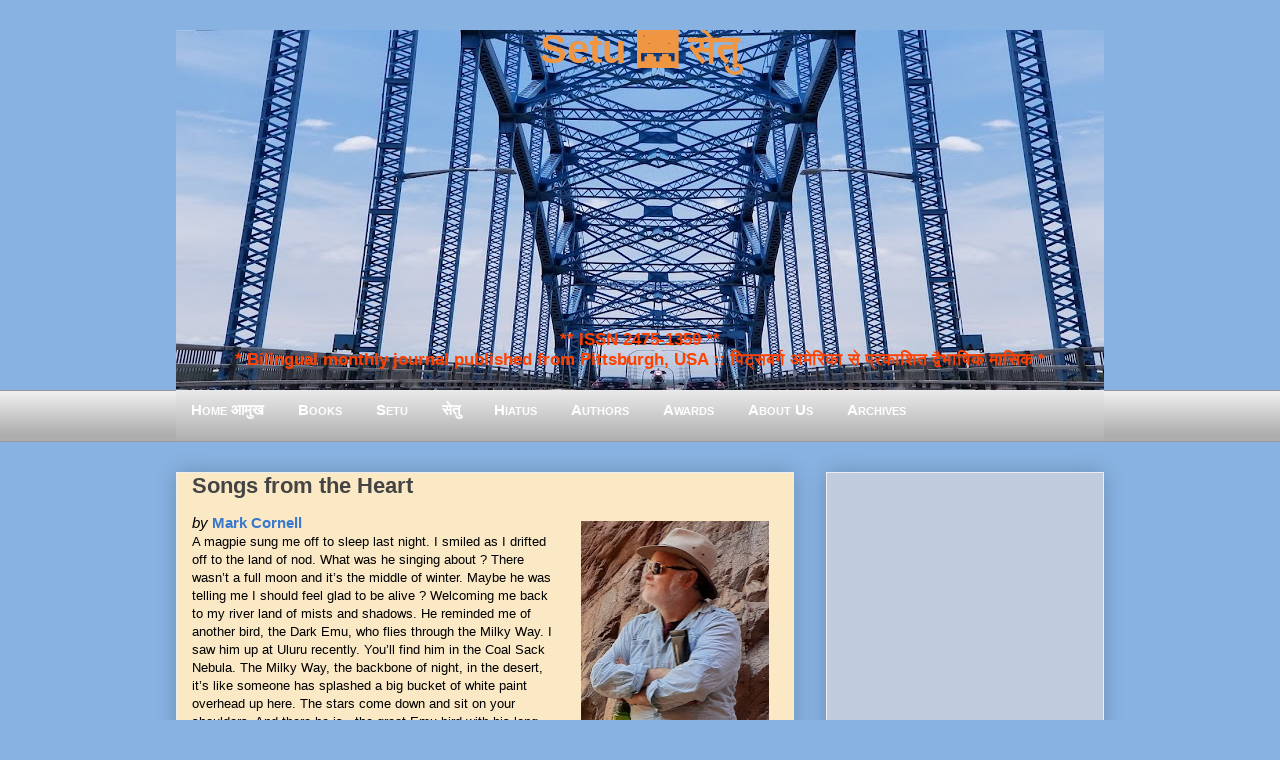

--- FILE ---
content_type: text/html; charset=UTF-8
request_url: https://www.setumag.com/2019/08/songs-from-heart.html
body_size: 29786
content:
<!DOCTYPE html>
<html class='v2' dir='ltr' xmlns='http://www.w3.org/1999/xhtml' xmlns:b='http://www.google.com/2005/gml/b' xmlns:data='http://www.google.com/2005/gml/data' xmlns:expr='http://www.google.com/2005/gml/expr'>
<head>
<link href='https://www.blogger.com/static/v1/widgets/335934321-css_bundle_v2.css' rel='stylesheet' type='text/css'/>
<meta content='EF0E12D67B25FCE7B47C319061C2465D' name='msvalidate.01'/>
<script>
  (function(i,s,o,g,r,a,m){i['GoogleAnalyticsObject']=r;i[r]=i[r]||function(){
  (i[r].q=i[r].q||[]).push(arguments)},i[r].l=1*new Date();a=s.createElement(o),
  m=s.getElementsByTagName(o)[0];a.async=1;a.src=g;m.parentNode.insertBefore(a,m)
  })(window,document,'script','https://www.google-analytics.com/analytics.js','ga');

  ga('create', 'UA-8483740-9', 'auto');
  ga('send', 'pageview');

</script>
<meta content='IE=EmulateIE7' http-equiv='X-UA-Compatible'/>
<meta content='width=1400' name='viewport'/>
<meta content='text/html; charset=UTF-8' http-equiv='Content-Type'/>
<meta content='blogger' name='generator'/>
<link href='https://www.setumag.com/favicon.ico' rel='icon' type='image/x-icon'/>
<link href='https://www.setumag.com/2019/08/songs-from-heart.html' rel='canonical'/>
<link rel="alternate" type="application/atom+xml" title="Setu 🌉 स&#2375;त&#2369; - Atom" href="https://www.setumag.com/feeds/posts/default" />
<link rel="alternate" type="application/rss+xml" title="Setu 🌉 स&#2375;त&#2369; - RSS" href="https://www.setumag.com/feeds/posts/default?alt=rss" />
<link rel="service.post" type="application/atom+xml" title="Setu 🌉 स&#2375;त&#2369; - Atom" href="https://www.blogger.com/feeds/6942142568389593096/posts/default" />

<link rel="alternate" type="application/atom+xml" title="Setu 🌉 स&#2375;त&#2369; - Atom" href="https://www.setumag.com/feeds/1723438205320960185/comments/default" />
<!--Can't find substitution for tag [blog.ieCssRetrofitLinks]-->
<link href='https://blogger.googleusercontent.com/img/b/R29vZ2xl/AVvXsEg16O7vDYyg1b9T3OyYSm6e-cvCZaSzZ6DxNu8FmtI4IFsXDmA8oKt_Srfn-7a_JrY93mhEz3WiMM7We6KQeF5BxSK6ZaB41gUTgbpGPnAUESDCaebPPc27tKmlUQpvkAg1x5PVBi0c0Zg/s200/Mark-Cornell_Setu.jpg' rel='image_src'/>
<meta content='https://www.setumag.com/2019/08/songs-from-heart.html' property='og:url'/>
<meta content='Songs from the Heart' property='og:title'/>
<meta content='   by  Mark Cornell  A magpie sung me off to sleep last night. I smiled as I drifted off to the land of nod. What was he singing about ? The...' property='og:description'/>
<meta content='https://blogger.googleusercontent.com/img/b/R29vZ2xl/AVvXsEg16O7vDYyg1b9T3OyYSm6e-cvCZaSzZ6DxNu8FmtI4IFsXDmA8oKt_Srfn-7a_JrY93mhEz3WiMM7We6KQeF5BxSK6ZaB41gUTgbpGPnAUESDCaebPPc27tKmlUQpvkAg1x5PVBi0c0Zg/w1200-h630-p-k-no-nu/Mark-Cornell_Setu.jpg' property='og:image'/>
<title>
Setu 🌉 स&#2375;त&#2369;: Songs from the Heart
</title>
<!-- n8ku00mEpLaYi9U-DkSOpuqT35U -->
<meta content='' name='description'/>
<style id='page-skin-1' type='text/css'><!--
/*
-----------------------------------------------
Blogger Template Style
Name:     Awesome Inc.
Designer: Tina Chen
URL:      tinachen.org
----------------------------------------------- */
/* Variable definitions
====================
<Variable name="keycolor" description="Main Color" type="color" default="#ffffff"/>
<Group description="Page" selector="body">
<Variable name="body.font" description="Font" type="font"
default="normal normal 13px Arial, Tahoma, Helvetica, FreeSans, sans-serif"/>
<Variable name="body.background.color" description="Background Color" type="color" default="#000000"/>
<Variable name="body.text.color" description="Text Color" type="color" default="#ffffff"/>
</Group>
<Group description="Links" selector=".main-inner">
<Variable name="link.color" description="Link Color" type="color" default="#888888"/>
<Variable name="link.visited.color" description="Visited Color" type="color" default="#444444"/>
<Variable name="link.hover.color" description="Hover Color" type="color" default="#cccccc"/>
</Group>
<Group description="Blog Title" selector=".header h1">
<Variable name="header.font" description="Title Font" type="font"
default="normal bold 40px Arial, Tahoma, Helvetica, FreeSans, sans-serif"/>
<Variable name="header.background.color" description="Header Background" type="color" default="transparent" />
</Group>
<Group description="Blog Description" selector=".header .description">
<Variable name="description.font" description="Font" type="font"
default="normal normal 14px Arial, Tahoma, Helvetica, FreeSans, sans-serif"/>
<Variable name="description.text.color" description="Text Color" type="color"
default="#FF4444" />
</Group>
<Group description="Tabs Text" selector=".tabs-inner .widget li a">
<Variable name="tabs.font" description="Font" type="font"
default="normal bold 14px Arial, Tahoma, Helvetica, FreeSans, sans-serif"/>
<Variable name="tabs.text.color" description="Text Color" type="color" default="#444444"/>
<Variable name="tabs.selected.text.color" description="Selected Color" type="color" default="#444444"/>
</Group>
<Group description="Tabs Background" selector=".tabs-outer .PageList">
<Variable name="tabs.background.color" description="Background Color" type="color" default="#141414"/>
<Variable name="tabs.selected.background.color" description="Selected Color" type="color" default="#444444"/>
<Variable name="tabs.border.color" description="Border Color" type="color" default="#eeeeee"/>
</Group>
<Group description="Date Header" selector=".main-inner .widget h2.date-header, .main-inner .widget h2.date-header span">
<Variable name="date.font" description="Font" type="font"
default="normal normal 14px Arial, Tahoma, Helvetica, FreeSans, sans-serif"/>
<Variable name="date.text.color" description="Text Color" type="color" default="#666666"/>
<Variable name="date.border.color" description="Border Color" type="color" default="#eeeeee"/>
</Group>
<Group description="Post Title" selector="h3.post-title, h4, h3.post-title a">
<Variable name="post.title.font" description="Font" type="font"
default="normal bold 22px Arial, Tahoma, Helvetica, FreeSans, sans-serif"/>
<Variable name="post.title.text.color" description="Text Color" type="color" default="#444444"/>
</Group>
<Group description="Post Background" selector=".post">
<Variable name="post.background.color" description="Background Color" type="color" default="#ffffff" />
<Variable name="post.border.color" description="Border Color" type="color" default="#eeeeee" />
<Variable name="post.border.bevel.color" description="Bevel Color" type="color" default="#eeeeee"/>
</Group>
<Group description="Gadget Title" selector="h2">
<Variable name="widget.title.font" description="Font" type="font"
default="normal bold 14px Arial, Tahoma, Helvetica, FreeSans, sans-serif"/>
<Variable name="widget.title.text.color" description="Text Color" type="color" default="#444444"/>
</Group>
<Group description="Gadget Text" selector=".sidebar .widget">
<Variable name="widget.font" description="Font" type="font"
default="normal normal 14px Arial, Tahoma, Helvetica, FreeSans, sans-serif"/>
<Variable name="widget.text.color" description="Text Color" type="color" default="#444444"/>
<Variable name="widget.alternate.text.color" description="Alternate Color" type="color" default="#666666"/>
</Group>
<Group description="Gadget Links" selector=".sidebar .widget">
<Variable name="widget.link.color" description="Link Color" type="color" default="#3778cd"/>
<Variable name="widget.link.visited.color" description="Visited Color" type="color" default="#4d469c"/>
<Variable name="widget.link.hover.color" description="Hover Color" type="color" default="#3778cd"/>
</Group>
<Group description="Gadget Background" selector=".sidebar .widget">
<Variable name="widget.background.color" description="Background Color" type="color" default="#89b3e2"/>
<Variable name="widget.border.color" description="Border Color" type="color" default="#222222"/>
<Variable name="widget.border.bevel.color" description="Bevel Color" type="color" default="#000000"/>
</Group>
<Group description="Sidebar Background" selector=".column-left-inner .column-right-inner">
<Variable name="widget.outer.background.color" description="Background Color" type="color" default="transparent" />
</Group>
<Group description="Images" selector=".main-inner">
<Variable name="image.background.color" description="Background Color" type="color" default="transparent"/>
<Variable name="image.border.color" description="Border Color" type="color" default="transparent"/>
</Group>
<Group description="Feed" selector=".blog-feeds">
<Variable name="feed.text.color" description="Text Color" type="color" default="#444444"/>
</Group>
<Group description="Feed Links" selector=".blog-feeds">
<Variable name="feed.link.color" description="Link Color" type="color" default="#3778cd"/>
<Variable name="feed.link.visited.color" description="Visited Color" type="color" default="#4d469c"/>
<Variable name="feed.link.hover.color" description="Hover Color" type="color" default="#3778cd"/>
</Group>
<Group description="Pager" selector=".blog-pager">
<Variable name="pager.background.color" description="Background Color" type="color" default="#88E2B2" />
</Group>
<Group description="Footer" selector=".footer-outer">
<Variable name="footer.background.color" description="Background Color" type="color" default="#ffffff" />
<Variable name="footer.text.color" description="Text Color" type="color" default="#444444" />
</Group>
<Variable name="title.shadow.spread" description="Title Shadow" type="length" default="-1px"/>
<Variable name="body.background" description="Body Background" type="background"
color="#87CEEB"
default="$(color) none repeat scroll top left"/>
<Variable name="body.background.gradient.cap" description="Body Gradient Cap" type="url"
default="none"/>
<Variable name="body.background.size" description="Body Background Size" type="string" default="auto"/>
<Variable name="tabs.background.gradient" description="Tabs Background Gradient" type="url"
default="none"/>
<Variable name="header.background.gradient" description="Header Background Gradient" type="url" default="none" />
<Variable name="header.padding.top" description="Header Top Padding" type="length" default="22px" />
<Variable name="header.margin.top" description="Header Top Margin" type="length" default="0" />
<Variable name="header.margin.bottom" description="Header Bottom Margin" type="length" default="0" />
<Variable name="widget.padding.top" description="Widget Padding Top" type="length" default="8px" />
<Variable name="widget.padding.side" description="Widget Padding Side" type="length" default="15px" />
<Variable name="widget.outer.margin.top" description="Widget Top Margin" type="length" default="0" />
<Variable name="widget.outer.background.gradient" description="Gradient" type="url" default="none" />
<Variable name="widget.border.radius" description="Gadget Border Radius" type="length" default="0" />
<Variable name="outer.shadow.spread" description="Outer Shadow Size" type="length" default="0" />
<Variable name="date.header.border.radius.top" description="Date Header Border Radius Top" type="length" default="0" />
<Variable name="date.header.position" description="Date Header Position" type="length" default="15px" />
<Variable name="date.space" description="Date Space" type="length" default="30px" />
<Variable name="date.position" description="Date Float" type="string" default="static" />
<Variable name="date.padding.bottom" description="Date Padding Bottom" type="length" default="0" />
<Variable name="date.border.size" description="Date Border Size" type="length" default="0" />
<Variable name="date.background" description="Date Background" type="background" color="transparent"
default="$(color) none no-repeat scroll top left" />
<Variable name="date.first.border.radius.top" description="Date First top radius" type="length" default="0" />
<Variable name="date.last.space.bottom" description="Date Last Space Bottom" type="length"
default="20px" />
<Variable name="date.last.border.radius.bottom" description="Date Last bottom radius" type="length" default="0" />
<Variable name="post.first.padding.top" description="First Post Padding Top" type="length" default="0" />
<Variable name="image.shadow.spread" description="Image Shadow Size" type="length" default="0"/>
<Variable name="image.border.radius" description="Image Border Radius" type="length" default="0"/>
<Variable name="separator.outdent" description="Separator Outdent" type="length" default="15px" />
<Variable name="title.separator.border.size" description="Widget Title Border Size" type="length" default="1px" />
<Variable name="list.separator.border.size" description="List Separator Border Size" type="length" default="1px" />
<Variable name="shadow.spread" description="Shadow Size" type="length" default="0"/>
<Variable name="startSide" description="Side where text starts in blog language" type="automatic" default="left"/>
<Variable name="endSide" description="Side where text ends in blog language" type="automatic" default="right"/>
<Variable name="date.side" description="Side where date header is placed" type="string" default="right"/>
<Variable name="pager.border.radius.top" description="Pager Border Top Radius" type="length" default="0" />
<Variable name="pager.space.top" description="Pager Top Space" type="length" default="1em" />
<Variable name="footer.background.gradient" description="Background Gradient" type="url" default="none" />
<Variable name="mobile.background.size" description="Mobile Background Size" type="string"
default="auto"/>
<Variable name="mobile.background.overlay" description="Mobile Background Overlay" type="string"
default="transparent none repeat scroll top left"/>
<Variable name="mobile.button.color" description="Mobile Button Color" type="color" default="#ffffff" />
*/
/* ट&#2377;प म&#2375;न&#2381;य&#2370; */
#navmenu {
height: 40px;
background-repeat: no-repeat;
margin: 0px;
padding-top: 9px;
padding-right: 3px;
padding-bottom: 3px;
padding-left: 0px;
font-weight: bold;
color: #FFFFAA;
font-size: 15px;
font-variant: small-caps;
text-decoration: none;
text-align: left;
font-family: "Trebuchet MS", verdana, arial, helvetica;
letter-spacing: .1em
background-image: url("https://blogger.googleusercontent.com/img/b/R29vZ2xl/AVvXsEjIfBx9bkSjfg9YEjdejZ07-Yu8JogelzcyskxokRDscHFmwisUjqENcq5cdbKt3L16Pvd9p9NrZGlmSfrOyQczdhRFxcIfTNJQY4KrpDLJH1QJHZwRnlCK-OWamsWH11wMRryx_M2Kks8/s1600/gradient_img.png");
background-image: linear-gradient(#eaeaea, #aeaeae);
}
#navmenu a:link, #navmenu a:visited {
color: #FFFFFF;
text-decoration: none;
font-weight: bold;
font-variant: small-caps;
padding-right: 15px;
padding-left: 15px;
padding-top: 2px;
padding-bottom: 2px;
}
#navmenu a:hover {
text-decoration: none;
color: #FFFFFF;
background-color: #1A71AB;
}
/* एण&#2381;ड ऑफ&#2364; ट&#2377;प म&#2375;न&#2381;य&#2370; */
/* Content
----------------------------------------------- */
body, .body-fauxcolumn-outer {
font: normal normal 13px Arial, Tahoma, Helvetica, FreeSans, sans-serif;
color: #444444;
background: #88b2e2 none repeat scroll top left;
}
html body .content-outer {
min-width: 0;
max-width: 100%;
width: 100%;
}
a:link {
text-decoration: none;
color: #3778cd;
}
a:visited {
text-decoration: none;
color: #4d469c;
}
a:hover {
text-decoration: underline;
color: #3778cd;
}
.body-fauxcolumn-outer .cap-top {
position: absolute;
z-index: 1;
height: 276px;
width: 100%;
background: transparent none repeat-x scroll top left;
_background-image: none;
}
/* Columns
----------------------------------------------- */
.content-inner {
padding: 0;
}
.header-inner .section {
margin: 0 16px;
}
.tabs-inner .section {
margin: 0 16px;
}
.main-inner {
padding-top: 30px;
}
.main-inner .column-center-inner,
.main-inner .column-left-inner,
.main-inner .column-right-inner {
padding: 0 5px;
}
*+html body .main-inner .column-center-inner {
margin-top: -30px;
}
#layout .main-inner .column-center-inner {
margin-top: 0;
}
/* Header
----------------------------------------------- */
.header-outer {
margin: 0 0 0 0;
background: transparent none repeat scroll 0 0;
}
.Header h1 {
font: normal bold 40px Arial, Tahoma, Helvetica, FreeSans, sans-serif;
color: #F09541;
text-shadow: 0 0 -1px #000000;
}
.Header h1 a {
font: normal bold 40px Tillana, Arial, Tahoma, Helvetica, FreeSans, sans-serif;
color: #F09541;
}
.Header .description {
font: normal normal 14px Arial, Tahoma, Helvetica, FreeSans, sans-serif;
color: #444444;
}
.header-inner .Header .titlewrapper,
.header-inner .Header .descriptionwrapper {
padding-left: 0;
padding-right: 0;
margin-bottom: 0;
}
.header-inner .Header .titlewrapper {
padding-top: 22px;
}
/* Tabs
----------------------------------------------- */
.tabs-outer {
overflow: hidden;
position: relative;
background: #eeeeee url(https://blogger.googleusercontent.com/img/b/R29vZ2xl/AVvXsEjIfBx9bkSjfg9YEjdejZ07-Yu8JogelzcyskxokRDscHFmwisUjqENcq5cdbKt3L16Pvd9p9NrZGlmSfrOyQczdhRFxcIfTNJQY4KrpDLJH1QJHZwRnlCK-OWamsWH11wMRryx_M2Kks8/s1600/gradient_img.png) repeat scroll 0 0;
}
#layout .tabs-outer {
overflow: visible;
}
.tabs-cap-top, .tabs-cap-bottom {
position: absolute;
width: 100%;
border-top: 1px solid #999999;
}
.tabs-cap-bottom {
bottom: 0;
}
.tabs-inner .widget li a {
display: inline-block;
margin: 0;
padding: .6em 1.5em;
font: normal bold 14px Arial, Tahoma, Helvetica, FreeSans, sans-serif;
color: #444444;
border-top: 1px solid #999999;
border-bottom: 1px solid #999999;
border-left: 1px solid #999999;
}
.tabs-inner .widget li:last-child a {
border-right: 1px solid #999999;
}
.tabs-inner .widget li.selected a, .tabs-inner .widget li a:hover {
background: #666666 url(https://blogger.googleusercontent.com/img/b/R29vZ2xl/AVvXsEjIfBx9bkSjfg9YEjdejZ07-Yu8JogelzcyskxokRDscHFmwisUjqENcq5cdbKt3L16Pvd9p9NrZGlmSfrOyQczdhRFxcIfTNJQY4KrpDLJH1QJHZwRnlCK-OWamsWH11wMRryx_M2Kks8/s1600/gradient_img.png) repeat-x scroll 0 -100px;
color: #ffffff;
}
/* Headings
----------------------------------------------- */
h2 {
font: normal bold 14px Arial, Tahoma, Helvetica, FreeSans, sans-serif;
color: #444444;
}
/* Widgets
----------------------------------------------- */
.main-inner .section {
margin: 0 27px;
padding: 0;
}
.main-inner .column-left-outer,
.main-inner .column-right-outer {
margin-top: 0;
}
#layout .main-inner .column-left-outer,
#layout .main-inner .column-right-outer {
margin-top: 0;
}
.main-inner .column-left-inner,
.main-inner .column-right-inner {
background: transparent none repeat 0 0;
-moz-box-shadow: 0 0 0 rgba(0, 0, 0, .2);
-webkit-box-shadow: 0 0 0 rgba(0, 0, 0, .2);
-goog-ms-box-shadow: 0 0 0 rgba(0, 0, 0, .2);
box-shadow: 0 0 0 rgba(0, 0, 0, .2);
-moz-border-radius: 0;
-webkit-border-radius: 0;
-goog-ms-border-radius: 0;
border-radius: 0;
}
#layout .main-inner .column-left-inner,
#layout .main-inner .column-right-inner {
margin-top: 0;
}
.sidebar .widget {
font: normal normal 14px Arial, Tahoma, Helvetica, FreeSans, sans-serif;
color: #444444;
}
.sidebar .widget a:link {
color: #3778cd;
}
.sidebar .widget a:visited {
color: #4d469c;
}
.sidebar .widget a:hover {
color: #3778cd;
}
.sidebar .widget h2 {
text-shadow: 0 0 -1px #000000;
}
.main-inner .widget {
background-color: #ffffff;
border: 1px solid #eeeeee;
padding: 0 15px 15px;
margin: 20px -16px;
-moz-box-shadow: 0 0 20px rgba(0, 0, 0, .2);
-webkit-box-shadow: 0 0 20px rgba(0, 0, 0, .2);
-goog-ms-box-shadow: 0 0 20px rgba(0, 0, 0, .2);
box-shadow: 0 0 20px rgba(0, 0, 0, .2);
-moz-border-radius: 0;
-webkit-border-radius: 0;
-goog-ms-border-radius: 0;
border-radius: 0;
}
.main-inner .widget h2 {
margin: 0 -15px;
padding: .6em 15px .5em;
border-bottom: 1px solid transparent;
}
.footer-inner .widget h2 {
padding: 0 0 .4em;
border-bottom: 1px solid transparent;
}
.main-inner .widget h2 + div, .footer-inner .widget h2 + div {
border-top: 1px solid #eeeeee;
padding-top: 8px;
}
.main-inner .widget .widget-content {
margin: 0 -15px;
padding: 7px 15px 0;
}
.main-inner .widget ul, .main-inner .widget #ArchiveList ul.flat {
margin: -8px -15px 0;
padding: 0;
list-style: none;
}
.main-inner .widget #ArchiveList {
margin: -8px 0 0;
}
.main-inner .widget ul li, .main-inner .widget #ArchiveList ul.flat li {
padding: .5em 15px;
text-indent: 0;
color: #666666;
border-top: 1px solid #eeeeee;
border-bottom: 1px solid transparent;
}
.main-inner .widget #ArchiveList ul li {
padding-top: .25em;
padding-bottom: .25em;
}
.main-inner .widget ul li:first-child, .main-inner .widget #ArchiveList ul.flat li:first-child {
border-top: none;
}
.main-inner .widget ul li:last-child, .main-inner .widget #ArchiveList ul.flat li:last-child {
border-bottom: none;
}
.post-body {
position: relative;
}
.main-inner .widget .post-body ul {
padding: 0 2.5em;
margin: .5em 0;
list-style: disc;
}
.main-inner .widget .post-body ul li {
padding: 0.25em 0;
margin-bottom: .25em;
color: #444444;
border: none;
}
.footer-inner .widget ul {
padding: 0;
list-style: none;
}
.widget .zippy {
color: #666666;
}
/* Posts
----------------------------------------------- */
body .main-inner .Blog {
padding: 0;
margin-bottom: 1em;
background-color: transparent;
border: none;
-moz-box-shadow: 0 0 0 rgba(0, 0, 0, 0);
-webkit-box-shadow: 0 0 0 rgba(0, 0, 0, 0);
-goog-ms-box-shadow: 0 0 0 rgba(0, 0, 0, 0);
box-shadow: 0 0 0 rgba(0, 0, 0, 0);
}
.main-inner .section:last-child .Blog:last-child {
padding: 0;
margin-bottom: 1em;
}
.main-inner .widget h2.date-header {
margin: 0 -15px 1px;
padding: 0 0 0 0;
font: normal normal 14px Arial, Tahoma, Helvetica, FreeSans, sans-serif;
color: #444444;
background: transparent none no-repeat scroll top left;
border-top: 0 solid #eeeeee;
border-bottom: 1px solid transparent;
-moz-border-radius-topleft: 0;
-moz-border-radius-topright: 0;
-webkit-border-top-left-radius: 0;
-webkit-border-top-right-radius: 0;
border-top-left-radius: 0;
border-top-right-radius: 0;
position: static;
bottom: 100%;
right: 15px;
text-shadow: 0 0 -1px #000000;
}
.main-inner .widget h2.date-header span {
font: normal normal 14px Arial, Tahoma, Helvetica, FreeSans, sans-serif;
display: block;
padding: .5em 15px;
border-left: 0 solid #eeeeee;
border-right: 0 solid #eeeeee;
}
.date-outer {
position: relative;
margin: 30px 0 20px;
padding: 0 15px;
background-color: #FBE9C5;
border: 1px solid #eeeeee;
-moz-box-shadow: 0 0 20px rgba(0, 0, 0, .2);
-webkit-box-shadow: 0 0 20px rgba(0, 0, 0, .2);
-goog-ms-box-shadow: 0 0 20px rgba(0, 0, 0, .2);
box-shadow: 0 0 20px rgba(0, 0, 0, .2);
-moz-border-radius: 0;
-webkit-border-radius: 0;
-goog-ms-border-radius: 0;
border-radius: 0;
}
.date-outer:first-child {
margin-top: 0;
}
.date-outer:last-child {
margin-bottom: 20px;
-moz-border-radius-bottomleft: 0;
-moz-border-radius-bottomright: 0;
-webkit-border-bottom-left-radius: 0;
-webkit-border-bottom-right-radius: 0;
-goog-ms-border-bottom-left-radius: 0;
-goog-ms-border-bottom-right-radius: 0;
border-bottom-left-radius: 0;
border-bottom-right-radius: 0;
}
.date-posts {
margin: 0 -15px;
padding: 0 15px;
clear: both;
}
.post-outer, .inline-ad {
border-top: 1px solid #eeeeee;
margin: 0 -15px;
padding: 15px 15px;
}
.post-outer {
padding-bottom: 10px;
}
.post-outer:first-child {
padding-top: 0;
border-top: none;
}
.post-outer:last-child, .inline-ad:last-child {
border-bottom: none;
}
.post-body {
position: relative;
}
.post-body img {
padding: 8px;
background: transparent;
border: 1px solid transparent;
-moz-box-shadow: 0 0 0 rgba(0, 0, 0, .2);
-webkit-box-shadow: 0 0 0 rgba(0, 0, 0, .2);
box-shadow: 0 0 0 rgba(0, 0, 0, .2);
-moz-border-radius: 0;
-webkit-border-radius: 0;
border-radius: 0;
}
.post-body blockquote
{
font-style: italic;
color: #101d27;
border-top: 2px solid #013C80;
border-bottom: 2px solid #013C80;
margin-left: 1.5em;
padding-left: 5px;
background-color: #E6EAF3;
}
h3.post-title, h4 {
font: normal bold 22px Arial, Tahoma, Helvetica, FreeSans, sans-serif;
color: #444444;
}
h3.post-title a {
font: normal bold 22px Arial, Tahoma, Helvetica, FreeSans, sans-serif;
color: #444444;
}
h3.post-title a:hover {
color: #3778cd;
text-decoration: underline;
}
.post-header {
margin: 0 0 1em;
}
.post-body {
line-height: 1.4;
}
.post-outer h2 {
color: #444444;
}
.post-footer {
margin: 1.5em 0 0;
}
#blog-pager {
padding: 15px;
font-size: 120%;
background-color: #88B2E2;
border: 1px solid #eeeeee;
-moz-box-shadow: 0 0 20px rgba(0, 0, 0, .2);
-webkit-box-shadow: 0 0 20px rgba(0, 0, 0, .2);
-goog-ms-box-shadow: 0 0 20px rgba(0, 0, 0, .2);
box-shadow: 0 0 20px rgba(0, 0, 0, .2);
-moz-border-radius: 0;
-webkit-border-radius: 0;
-goog-ms-border-radius: 0;
border-radius: 0;
-moz-border-radius-topleft: 0;
-moz-border-radius-topright: 0;
-webkit-border-top-left-radius: 0;
-webkit-border-top-right-radius: 0;
-goog-ms-border-top-left-radius: 0;
-goog-ms-border-top-right-radius: 0;
border-top-left-radius: 0;
border-top-right-radius-topright: 0;
margin-top: 1em;
}
.blog-feeds, .post-feeds {
margin: 1em 0;
text-align: center;
color: #444444;
}
.blog-feeds a, .post-feeds a {
color: #3778cd;
}
.blog-feeds a:visited, .post-feeds a:visited {
color: #4d469c;
}
.blog-feeds a:hover, .post-feeds a:hover {
color: #3778cd;
}
.post-outer .comments {
margin-top: 2em;
}
/* Footer
----------------------------------------------- */
.footer-outer {
margin: -20px 0 -1px;
padding: 20px 0 0;
color: #444444;
overflow: hidden;
}
.footer-fauxborder-left {
border-top: 1px solid #eeeeee;
background: #ffffff none repeat scroll 0 0;
-moz-box-shadow: 0 0 20px rgba(0, 0, 0, .2);
-webkit-box-shadow: 0 0 20px rgba(0, 0, 0, .2);
-goog-ms-box-shadow: 0 0 20px rgba(0, 0, 0, .2);
box-shadow: 0 0 20px rgba(0, 0, 0, .2);
margin: 0 -20px;
}
/* Mobile
----------------------------------------------- */
body.mobile {
background-size: auto;
}
.mobile .body-fauxcolumn-outer {
background: transparent none repeat scroll top left;
}
*+html body.mobile .main-inner .column-center-inner {
margin-top: 0;
}
.mobile .main-inner .widget {
padding: 0 0 15px;
}
.mobile .main-inner .widget h2 + div,
.mobile .footer-inner .widget h2 + div {
border-top: none;
padding-top: 0;
}
.mobile .footer-inner .widget h2 {
padding: 0.5em 0;
border-bottom: none;
}
.mobile .main-inner .widget .widget-content {
margin: 0;
padding: 7px 0 0;
}
.mobile .main-inner .widget ul,
.mobile .main-inner .widget #ArchiveList ul.flat {
margin: 0 -15px 0;
}
.mobile .main-inner .widget h2.date-header {
right: 0;
}
.mobile .date-header span {
padding: 0.4em 0;
}
.mobile .date-outer:first-child {
margin-bottom: 0;
border: 1px solid #eeeeee;
-moz-border-radius-topleft: 0;
-moz-border-radius-topright: 0;
-webkit-border-top-left-radius: 0;
-webkit-border-top-right-radius: 0;
-goog-ms-border-top-left-radius: 0;
-goog-ms-border-top-right-radius: 0;
border-top-left-radius: 0;
border-top-right-radius: 0;
}
.mobile .date-outer {
border-color: #eeeeee;
border-width: 0 1px 1px;
}
.mobile .date-outer:last-child {
margin-bottom: 0;
}
.mobile .main-inner {
padding: 0;
}
.mobile .header-inner .section {
margin: 0;
}
.mobile .blog-posts {
padding: 0 10px;
}
.mobile .post-outer, .mobile .inline-ad {
padding: 5px 0;
}
.mobile .tabs-inner .section {
margin: 0 10px;
}
.mobile .main-inner .widget h2 {
margin: 0;
padding: 0;
}
.mobile .main-inner .widget h2.date-header span {
padding: 0;
}
.mobile .main-inner .widget .widget-content {
margin: 0;
padding: 7px 0 0;
}
.mobile #blog-pager {
border: 1px solid transparent;
background: #ffffff none repeat scroll 0 0;
}
.mobile .main-inner .column-left-inner,
.mobile .main-inner .column-right-inner {
background: transparent none repeat 0 0;
-moz-box-shadow: none;
-webkit-box-shadow: none;
-goog-ms-box-shadow: none;
box-shadow: none;
}
.mobile .date-posts {
margin: 0;
padding: 0;
}
.mobile .footer-fauxborder-left {
margin: 0;
border-top: inherit;
}
.mobile .main-inner .section:last-child .Blog:last-child {
margin-bottom: 0;
}
.mobile-index-contents {
color: #444444;
}
.mobile .mobile-link-button {
background: #3778cd url(https://blogger.googleusercontent.com/img/b/R29vZ2xl/AVvXsEjIfBx9bkSjfg9YEjdejZ07-Yu8JogelzcyskxokRDscHFmwisUjqENcq5cdbKt3L16Pvd9p9NrZGlmSfrOyQczdhRFxcIfTNJQY4KrpDLJH1QJHZwRnlCK-OWamsWH11wMRryx_M2Kks8/s1600/gradient_img.png) repeat scroll 0 0;
}
.mobile-link-button a:link, .mobile-link-button a:visited {
color: #ffffff;
}
.mobile .tabs-inner .PageList .widget-content {
background: transparent;
border-top: 1px solid;
border-color: #999999;
color: #444444;
}
.mobile .tabs-inner .PageList .widget-content .pagelist-arrow {
border-left: 1px solid #999999;
}
.post-labels {display: none;}
.Header .title {text-align: center; vertical-align:top;color:#E38502; text-color:#E38502; position: relative;top: -25px;}
.Header .description {text-align: center; vertical-align:top; color: #FF4D00; font-weight: bold; font-size: 130%;position: relative;
top: 193px;}
.Header h {text-align: center;color:#E38502; text-color:#E38502;}.Header .title {
text-align: center; vertical-align:top; color:#f0943f; text-color:#f0943f; font-weight: bold; position: relative;
top: -25px;
}.Header .title .h1 .h2 .h3 {text-align: center; color:#FFFFFF; }
.Header .description {text-align: center; position:relative; top:230px; font-size:130%; color:#FF4100;}.Header .title .h1 .h2 .h3 {text-align: center; color:#FFFFFF; }
.Header h1  {text-align: center; color:#F09541;}
.Header h1 a {
font: normal bold 40px Tillana, Arial, Tahoma, Helvetica, FreeSans, sans-serif;
color: #F09541;
}
.Header .description {text-align: center; position:relative; top:222px; font-size:130%; color:#FF4100;}.widget{
background: #c0cbde !important;
color: black !important;
background-image: linear-gradient(#eaeaea, #aeaeae);
}.widget{
background: #c0cbde !important;
color: black !important;
}
--></style>
<style id='template-skin-1' type='text/css'><!--
body {
min-width: 960px;
}
.content-outer, .content-fauxcolumn-outer, .region-inner {
min-width: 960px;
max-width: 960px;
_width: 960px;
}
.main-inner .columns {
padding-left: 0;
padding-right: 310px;
}
.main-inner .fauxcolumn-center-outer {
left: 0;
right: 310px;
/* IE6 does not respect left and right together */
_width: expression(this.parentNode.offsetWidth -
parseInt("0") -
parseInt("310px") + 'px');
}
.main-inner .fauxcolumn-left-outer {
width: 0;
}
.main-inner .fauxcolumn-right-outer {
width: 310px;
}
.main-inner .column-left-outer {
width: 0;
right: 100%;
margin-left: -0;
}
.main-inner .column-right-outer {
width: 310px;
margin-right: -310px;
}
#layout {
min-width: 0;
}
#layout .content-outer {
min-width: 0;
width: 800px;
}
#layout .region-inner {
min-width: 0;
width: auto;
}
--></style>
<link href='https://www.blogger.com/dyn-css/authorization.css?targetBlogID=6942142568389593096&amp;zx=42e8318a-325d-4326-938d-0f8840b93e7c' media='none' onload='if(media!=&#39;all&#39;)media=&#39;all&#39;' rel='stylesheet'/><noscript><link href='https://www.blogger.com/dyn-css/authorization.css?targetBlogID=6942142568389593096&amp;zx=42e8318a-325d-4326-938d-0f8840b93e7c' rel='stylesheet'/></noscript>
<meta name='google-adsense-platform-account' content='ca-host-pub-1556223355139109'/>
<meta name='google-adsense-platform-domain' content='blogspot.com'/>

<!-- data-ad-client=ca-pub-7444068748627261 -->

<link rel="stylesheet" href="https://fonts.googleapis.com/css2?display=swap&family=Arya&family=Bakbak+One&family=Dekko&family=Gajraj+One&family=Gotu&family=Jaini&family=Jaini+Purva&family=Kadwa&family=Kalam&family=Matangi&family=Modak&family=Palanquin+Dark&family=Permanent+Marker&family=Playpen+Sans+Deva&family=Ranga&family=Yatra+One"></head>
<body class='loading'>
<div class='navbar no-items section' id='navbar'>
</div>
<div class='body-fauxcolumns'>
<div class='fauxcolumn-outer body-fauxcolumn-outer'>
<div class='cap-top'>
<div class='cap-left'></div>
<div class='cap-right'></div>
</div>
<div class='fauxborder-left'>
<div class='fauxborder-right'></div>
<div class='fauxcolumn-inner'>
</div>
</div>
<div class='cap-bottom'>
<div class='cap-left'></div>
<div class='cap-right'></div>
</div>
</div>
</div>
<div class='content'>
<div class='content-fauxcolumns'>
<div class='fauxcolumn-outer content-fauxcolumn-outer'>
<div class='cap-top'>
<div class='cap-left'></div>
<div class='cap-right'></div>
</div>
<div class='fauxborder-left'>
<div class='fauxborder-right'></div>
<div class='fauxcolumn-inner'>
</div>
</div>
<div class='cap-bottom'>
<div class='cap-left'></div>
<div class='cap-right'></div>
</div>
</div>
</div>
<div class='content-outer'>
<div class='content-cap-top cap-top'>
<div class='cap-left'></div>
<div class='cap-right'></div>
</div>
<div class='fauxborder-left content-fauxborder-left'>
<div class='fauxborder-right content-fauxborder-right'></div>
<div class='content-inner'>
<header>
<div class='header-outer'>
<div class='header-cap-top cap-top'>
<div class='cap-left'></div>
<div class='cap-right'></div>
</div>
<div class='fauxborder-left header-fauxborder-left'>
<div class='fauxborder-right header-fauxborder-right'></div>
<div class='region-inner header-inner'>
<div class='header section' id='header'><div class='widget Header' data-version='1' id='Header1'>
<div id='header-inner' style='background-image: url("https://blogger.googleusercontent.com/img/b/R29vZ2xl/AVvXsEhkAC_54eD5688LJMYB-Sb13sDEdRcyPlQJ8WRZcaZGhKSYzGdHTjFESu30ApWkIqwqep23N2iZLjQm12lDW3GNvnadgX48OD_5S0NxN__Ik8b8e_KwSTJtw4xPHQkLKAoyjAGuyx-LoSw/s928/Bridge-20190526_140735.jpg"); background-position: left; min-height: 360px; _height: 360px; background-repeat: no-repeat; '>
<div class='titlewrapper' style='background: transparent'>
<h1 class='title' style='background: transparent; border-width: 0px'>
<a href='https://www.setumag.com/'>
Setu 🌉 स&#2375;त&#2369;
</a>
</h1>
</div>
<div class='descriptionwrapper'>
<p class='description'>
<span>
** ISSN 2475-1359 **<br>* Bilingual monthly journal published from Pittsburgh, USA :: प&#2367;ट&#2381;सबर&#2381;ग अम&#2375;र&#2367;क&#2366; स&#2375; प&#2381;रक&#2366;श&#2367;त द&#2381;व&#2376;भ&#2366;ष&#2367;क म&#2366;स&#2367;क *<br>
</span>
</p>
</div>
</div>
</div></div>
</div>
</div>
<div class='header-cap-bottom cap-bottom'>
<div class='cap-left'></div>
<div class='cap-right'></div>
</div>
</div>
</header>
<div class='tabs-outer'>
<div class='tabs-cap-top cap-top'>
<div class='cap-left'></div>
<div class='cap-right'></div>
</div>
<div class='fauxborder-left tabs-fauxborder-left'>
<div class='fauxborder-right tabs-fauxborder-right'></div>
<div class='region-inner tabs-inner'>
<div class='tabs section' id='crosscol'><div class='widget HTML' data-version='1' id='HTML2'>
<div class='widget-content'>
<div id='navmenu'>
<a href="https://www.setumag.com/p/setu-home.html" title="Home">Home आम&#2369;ख</a>
<a href="https://www.setumag.com/2020/01/setu-publications-showcase.html" title='Setu Books'>Books</a>
<a href='https://www.setumag.com/p/setu.html' title='Setu English Monthly'>Setu</a>
<a href='https://www.setumag.com/p/hindi-home.html' title='Setu Hindi Journal'>स&#2375;त&#2369;</a>
<a href='https://www.setumag.com/2026/01/Setu-Final-Editorial-Anurag-Sharma.html' title='Submission Guidelines'>Hiatus</a>
<a href='https://www.setumag.com/2016/06/authors-poet.html' title='Setu Authors'>Authors</a>
<a href='https://www.setumag.com/search/label/Setu%20Awards' title='Setu Awards'>Awards</a>
<a href='https://www.setumag.com/2016/06/introducing-setu-debut-editorial-anurag.html' title="About Us">About Us</a>
<a href="https://www.setumag.com/p/setu-pdf.html" title='Setu PDF Archive'>Archives</a>
</div>
<div id="fb-root"></div>

<script>(function(d, s, id) {
  var js, fjs = d.getElementsByTagName(s)[0];
  if (d.getElementById(id)) return;
  js = d.createElement(s); js.id = id;
  js.src = "//connect.facebook.net/en_US/sdk.js#xfbml=1&version=v2.6";
  fjs.parentNode.insertBefore(js, fjs);
}(document, 'script', 'facebook-jssdk'));</script>
</div>
<div class='clear'></div>
</div></div>
<div class='tabs no-items section' id='crosscol-overflow'></div>
</div>
</div>
<div class='tabs-cap-bottom cap-bottom'>
<div class='cap-left'></div>
<div class='cap-right'></div>
</div>
</div>
<div class='main-outer'>
<div class='main-cap-top cap-top'>
<div class='cap-left'></div>
<div class='cap-right'></div>
</div>
<div class='fauxborder-left main-fauxborder-left'>
<div class='fauxborder-right main-fauxborder-right'></div>
<div class='region-inner main-inner'>
<div class='columns fauxcolumns'>
<div class='fauxcolumn-outer fauxcolumn-center-outer'>
<div class='cap-top'>
<div class='cap-left'></div>
<div class='cap-right'></div>
</div>
<div class='fauxborder-left'>
<div class='fauxborder-right'></div>
<div class='fauxcolumn-inner'>
</div>
</div>
<div class='cap-bottom'>
<div class='cap-left'></div>
<div class='cap-right'></div>
</div>
</div>
<div class='fauxcolumn-outer fauxcolumn-left-outer'>
<div class='cap-top'>
<div class='cap-left'></div>
<div class='cap-right'></div>
</div>
<div class='fauxborder-left'>
<div class='fauxborder-right'></div>
<div class='fauxcolumn-inner'>
</div>
</div>
<div class='cap-bottom'>
<div class='cap-left'></div>
<div class='cap-right'></div>
</div>
</div>
<div class='fauxcolumn-outer fauxcolumn-right-outer'>
<div class='cap-top'>
<div class='cap-left'></div>
<div class='cap-right'></div>
</div>
<div class='fauxborder-left'>
<div class='fauxborder-right'></div>
<div class='fauxcolumn-inner'>
</div>
</div>
<div class='cap-bottom'>
<div class='cap-left'></div>
<div class='cap-right'></div>
</div>
</div>
<!-- corrects IE6 width calculation -->
<div class='columns-inner'>
<div class='column-center-outer'>
<div class='column-center-inner'>
<div class='main section' id='main'><div class='widget Blog' data-version='1' id='Blog1'>
<div class='blog-posts hfeed'>

                                        <div class="date-outer">
                                      

                                        <div class="date-posts">
                                      
<div class='post-outer'>
<div class='post hentry'>
<a name='1723438205320960185'></a>
<h3 class='post-title entry-title'>
Songs from the Heart
</h3>
<div class='post-header'>
<div class='post-header-line-1'></div>
</div>
<div class='post-body entry-content' id='post-body-1723438205320960185'>
<div class="separator" style="clear: both; text-align: center;">
<a href="https://blogger.googleusercontent.com/img/b/R29vZ2xl/AVvXsEg16O7vDYyg1b9T3OyYSm6e-cvCZaSzZ6DxNu8FmtI4IFsXDmA8oKt_Srfn-7a_JrY93mhEz3WiMM7We6KQeF5BxSK6ZaB41gUTgbpGPnAUESDCaebPPc27tKmlUQpvkAg1x5PVBi0c0Zg/s1600/Mark-Cornell_Setu.jpg" imageanchor="1" style="clear: right; float: right; margin-bottom: 1em; margin-left: 1em;"><img border="0" data-original-height="687" data-original-width="648" height="200" src="https://blogger.googleusercontent.com/img/b/R29vZ2xl/AVvXsEg16O7vDYyg1b9T3OyYSm6e-cvCZaSzZ6DxNu8FmtI4IFsXDmA8oKt_Srfn-7a_JrY93mhEz3WiMM7We6KQeF5BxSK6ZaB41gUTgbpGPnAUESDCaebPPc27tKmlUQpvkAg1x5PVBi0c0Zg/s200/Mark-Cornell_Setu.jpg" width="188" /></a></div>
<h3 style="text-align: left;">
<span style="font-weight: normal;"><i>by</i></span> <a href="http://www.setumag.com/2016/07/mark-cornell.html">Mark Cornell</a></h3>
A magpie sung me off to sleep last night. I smiled as I drifted off to the land of nod. What was he singing about ? There wasn&#8217;t a full moon and it&#8217;s the middle of winter. Maybe he was telling me I should feel glad to be alive ? Welcoming me back to my river land of mists and shadows. He reminded me of another bird, the Dark Emu, who flies through the Milky Way. I saw him up at Uluru recently. You&#8217;ll find him in the Coal Sack Nebula. The Milky Way, the backbone of night, in the desert, it&#8217;s like someone has splashed a big bucket of white paint overhead up here. The stars come down and sit on your shoulders. And there he is,&nbsp; the great Emu bird with his long neck, body, wings and feet hovering in the night sky, head abutting the Southern Cross. He&#8217;s Biame; the creator spirit who left earth after its creation to rest in the Milky Way. He sometimes sticks his long head over your shoulder to make sure you respect the land. Makes more sense to me than this big long silver haired, bearded old fella who&#8217;ll destroy your cities, burn the bush, make you sacrifice your son, turn you into a pillar of salt, burn in hell forever, if you&#8217;re born different.&nbsp; <br />
<br />
<span style="white-space: pre;"> </span>The Southern Cross always points down to the South Celestial Pole. In my neck of the woods the four stars represent the eyes of the first man to die and an evil spirit. Biame created him out of the red earth, with another couple. The creator taught them how to live off the land, what plants were good to eat, how to dig roots, and where the best grubs were. Then came the big drought, the plants died, and the grubs disappeared. The first woman said they should kill the animals for flesh to eat and blood to drink. The men were horrified and said Biame hadn&#8217;t given permission to kill. But, she said Biame didn&#8217;t tell us not to kill, and surely, we should start thinking for ourselves ? One of the men was convinced and killed a kangaroo with a sharp stone. The other man was horrified, and despite being feint with hunger, the smell made him feel sick and he ran away. The poor fella fell at the foot of a ghost gum and lay still. The other two looked on in horror as a dark spirit with flashing eyes dropped down from the branches of the white gum. It picked up the dead body and threw him into a trunk of a hollow tree. As the spirit pounced on the body, two white cockatoos started screaming and fluttered around in circles. The tree groaned as it roots were pulled out of the ground. It flew up into the air, followed by the cockatoos and merged into the darkness of night. Four stars appeared in the night sky. They were the eyes of the first man to die and the evil spirit. The tree disappeared; the cockatoos became the two pointers. Another mob say the four stars represent the Bram bram bult brothers throwing spears at the giant emu, each star in the Southern Cross represents the combatants or their spears. If you listen there are stories everywhere around here, you just need to open yourself up. It&#8217;s all about connection.<br />
<br />
<span style="white-space: pre;"> </span>When I was sixteen the first big rock, I saw up in the desert was Mt Connor. He was a big table- top mountain sitting high above the mulga and spinifex plains, people mistake him for Uluru. Some wags call it &#8220;Fool-uru.&#8217; The locals say he is the feared Ninya or Ice Men, the creators of cold weather. The women sing to summon them, and the spirits stomp around the place leaving salt lakes in their wake.&nbsp; They reckon when deep cracks form on the soles of your feet they are caused by ice left in the grass by the Ninya. The trailing pebbles around here were formed during the Ice Age, Ninya haunts me.&nbsp; I get a bit scared when I see his big footmarks.<br />
<br />
<span style="white-space: pre;"> </span>Uluru, our heart, it&#8217;s good to see you after fourty four years, I was a boy when I first saw you, now I&#8217;m an old man. Big red rock, shoulder of time, how you dominate the land with your thylacine stripes and caves. The tour guide sketches your history into the sand with a stick. You were born about five hundred million years ago; around the same time our continent was formed. Big crustal plates merged together to create the island of Australia. They rammed against each other to sprout mountain ranges, like India and the Eurasian continent formed the Himalayas. The rocky material that you, Mt Connor and Kata Tjuka were part of mountain range at least as big as the French Alps. There was no life back then, no scrub, no dinosaurs. Without any plant cover the mountains quickly eroded. The rivers turned you into sandstone and dumped you at the bottom of the mountain range. Then came the inland sea with its limestone and sand.&nbsp; About four hundred million ago Uluru, Mount Connor and Kata Tjuta were so far down under the sea and under so much pressure, they were squeezed from sand into rock. Another mountain building event began at about the same time, over squillions of years this created the big purple rock folds you see when you fly over the red centre. Uluru and the two mountains were pushed back onto the surface. What kills me about Uluru is that the rock is laying on its side, the sedimentary rock lines are now vertical. It gives you an idea of what enormous and eternal forces produced our living breathing heart.&nbsp; Oh, Uluru is alive, all you have to do is watch the rock at dawn&nbsp; or sunset. Watch the change from orange to red, one dusk I turned away and looked back, the rock had suddenly become blue. When I was sixteen, I was fortunate to see it when it rained, the rock turned silver and suddenly sprouted waterfalls ! It was like looking at some giant huntsman spider.<br />
<br />
We walk through the red trails and spinifex to see the desert oaks, cousins of the she oaks you see down on the coast. We&#8217;re on our way to the Mutitjulu Waterhole.&nbsp; The young desert oaks&nbsp; look like pine trees, they spend years probing down the sand with their taps roots to find water.&nbsp; The tap root can go down to thirty feet. Their bark is like cork, their leaves are like olive green needles. Sometimes you can hear the wind whispering through them. Once the tap roots find water the tree sprouts. Some of them have been blown up by lightening, the tap root down to the water makes the perfect conductor. You see the occasional oak trunk around here all black and smashed by the bolts from the sky.&nbsp; The locals, the Anangu call the tree kurkura. I signed their book in the Cultural Centre agreeing not to climb Uluru. It&#8217;s our heart, why would you want to stomp on a heart ? I saw a handful of climbers on the rock, they remind me of the pesky, sticky flies you get around here. Tom, my twenty-year-old son, feels the need to scoop up the red earth and rub it into his cheeks. He looks like a warrior.<br />
<br />
The tour guide points to the side of a nearby red hill and we see the trail marks of Kinuyu, the sand python as she made away down the rock thousands of years ago. She&#8217;d come all the way from a water hole near Mt. Connor to hatch her children at Uluru. She carried her eggs around her neck like a necklace.&nbsp; She did a ritual dance as she slithered down. One day she got mad&nbsp; after she heard a group of Liru, poisonous brown snakes, had killed her nephew, also a Kuniya. Her nephew was resting at the base of Uluru when the Liru rushed upon him hurling their spears. Many of them hit the rock face and pierced it, you can still see the round holes today. The poor Kuniya, outnumbered, dodged what he could but eventually fell down dead. The Liru mocked Kinuyu&#8217;s grief and rage. She summoned up a dance of power and magic. She scooped up the sand and rubbed it all over herself, then took up her wana or digging stick and struck the head of the Liru. You can see the blows she struck, two big cracks on the nearby wall. He fell down dead, and dropped his shield near the Mutitjulu Waterhole, it&#8217;s now a large boulder. Kuniya herself is still there in the form of a sinuous black hollow.&nbsp; They say these stories are told to teach tjukurpa, the law, how to behave. What I take out of the story of the battle between Kiniya and Liru is that it&#8217;s cowardly to gang up and attack a lone man, especially if he&#8217;s asleep. Bloody bullies ! Also you shouldn&#8217;t mock someone who&#8217;s in deep grief. What do you reckon ? A sign of a good story is that it leaves things open and doesn&#8217;t lock you out.&nbsp; <br />
<br />
Mutitjulu Waterhole is sprinkled with ancient rock paintings. The guide takes us to the family cave and explains it&#8217;s where people used to sit around at night to tell each other stories and sing songs. Like my family used to do when I was a kid. Each member of my clan used to share their special song or instrument with the others. I remember one night up here when I was sixteen, I sang forever with my mates at the back of the bus. Some of the girls thought I was a bit of a rock star. I&#8217;ve never sung like that since. The first painting I notice is that of a golden tree. It looks exactly like the silky oak I planted in my garden twenty-four years ago, when I first moved into Heathmont. She was just a little sapling back then, now I reckon she&#8217;s at least fifty foot high. She sprouts all these golden grevillea flowers in early November. I planted her next to this dirty great big ghost gum, who&#8217;s twice the size again. I remember when I&nbsp; was a little tacker visiting my Uncle Ted in Ringwood, he had these two big ghost gums out in his backyard. I used to go out into his backyard by myself at night and deliberately spook myself. Silly little bugger, always testing the limits.<br />
<br />
<span style="white-space: pre;"> </span>I swear I can see a Tassie tiger on the rock wall, there he is in all his stripy glory !&nbsp; People forget he used to live up here until the Dingo came along. I reckon I can see an emu pecking at the golden tree. There&#8217;s a spray of golden light on the roof of the cave, the tour guide thinks it&#8217;s maybe the Milky Way. I can see some bright stars in a dark blue night sky. There&#8217;s a series of concentric circles flying over the top of the painting, they remind me of the stone circles I saw in Newgrange Ireland. Those Celtic circles are at least five thousand years old. I wonder how old these ones are ? The tour guide reckons people have been living here for at least thirty thousand years. Tom asks him what they represent ? Waterholes maybe he reckons, or a map of where you&#8217;ll find waterholes, an ancient satellite navigation system. Then there&#8217;s this giant symbol that looks exactly like the Sydney Harbour bridge ! Uluru herself maybe with the tiger stripes ? It looks like the witchety grubs my mates used to dig out of the ground when I was a kid in Bulleen.<br />
&nbsp; &nbsp; <br />
&nbsp;Up at Sparrow&#8217;s fart to see the sun rise over Uluru, we all&nbsp; snooze on the bus. A three- quarter moon hovers overhead.&nbsp; After a catnap, Tom and I see the first golden rays trickle down to illuminate the spindly canopies of the desert oaks. Uluru transforms from a giant sleeping shadow to a grey green monolith.&nbsp; I sip my first cuppa for the day and haul the crisp desert air enter into my lungs. Uluru is now fiery red with black stripes. The word Kardinia refers to the first rays of the morning sun. Kardinia, the cattery, the home ground of the Geelong football club, The Cats. I wonder how my two-tortoise shell puddy tats are doing back in Melbourne. They both tempt me to say home in bed every morning before I stagger off to work.<br />
<br />
Kata Tjuta is a Pitjantjatjara word meaning "many domes." There are many Pitjantjatjara legends associated with Kata Tjuta. There&#8217;s thirty-six domes, all considered the heads of the ancestors, all have stories. One of my favourite Australian painters,&nbsp; Lloyd Rees, called them the &#8220;&#8230;biggest eggs in all creation, because they looked like eggs buried in the ground. &#8221;&nbsp; There&#8217;s some pictures of him when he visited the Red Centre in 1975, ( same year as me,) he would have been pushing eighty years. Wearing a bag of fruit and black beret with silver hair he looks bloody happy. Much like I&#8217;m feeling now. The biggest monolith is&nbsp; Wanambi, the snake, with long teeth, a mane and a long beard, during the dry season he lives in a waterhole in the gorge where his breath forms a constant wind. Some of the domes are Pungalunga men, giants who fed on the locals. We walk through Walpa Gorge, an enormous red valley bordered by two giant domes. The first thing I notice is the cool winds, is this Wanambi&#8217;s breath ? My better, half Kimberly is in seventh heaven. She loves her geology and explains the red sedimentary layers of rock to the rest of us.&nbsp; I spy a lone rock wallaby in the mulga below us, he blends right in. If you dig down deep enough under the mulga, you&#8217;ll find the honey ants and witchety grubs. There&#8217;s a green mulga apple, a combination of wasp larvae and wood. Tom&#8217;s standing on the viewing platform and dares Kim to open her mouth and catch a cashew, she does it with aplomb and the rest of the people we travel with give her a rousing cheer.&nbsp; <br />
<br />
Western Arrernte,&nbsp; Albert ( Elea) Namatjira country, ghost gums, red foothills, purple mountains. When I was a little kid, my Mum won two of his prints in a raffle. They hung pride of place in my family loungeroom&nbsp; in Chadstone, now I&#8217;m jumping up into his country.<br />
<br />
There&#8217;s Kings Canyon, when I was sixteen, I scrambled up Heart Attack&nbsp; hill like a billy goat. Now Tom marches&nbsp; up the big red dome of rock, us old codgers watch him disappear and do the gentler walk along the creek. We come across the thin, graceful ghost gums sprouting out of the red rocky earth. I pat one, he&#8217;s so smooth and cool, he reminds me of my giant in the garden back home. He smells of lemon after a storm. I spy a big blue headed Ringneck parrot in the branches overhead. You can see the rock face of Kings Canyon and the tiny silhouettes of people as they float along the ridge and stare down&nbsp; the cliff. I wonder how my boy is going up there? Poor fella Elea Namatjira. Born and raised at a Lutheran Mission outside of Alice Springs, after his people were ripped from their land and culture. When he was thirteen, he returned to the bush to be initiated and taught his true culture by the elders. He started making money from his paintings and began looking after his extended family, at one stage he was looking after six hundred people. He tried to lease out a cattle station but was rejected. He tried to build a house in Alice Springs but was diddled. Poor Elea ended up in a shanty in a dry creek bed outside of the Alice. A stink was kicked up and he was the first Aborigine to be granted citizenship. For the first time in his life, Elea could vote, own land, build a house and buy grog. But his family couldn&#8217;t, Arrernte&nbsp; culture expected him to share everything with his mob. When an Aboriginal woman was killed in the shanty town, the magistrate held Namatjira responsible for bringing grog into the camp and sentenced to six months in prison. Another stink erupted and Namatjira served his time at&nbsp; Papunya Native Reserve. He was released after serving two months due to medical and humanitarian reasons. He was crushed after&nbsp; his incarceration and suffered a heart attack. He died soon after of heart disease complicated by pneumonia in 1959, the year I was born. Poor fella was only fifty-seven. In 2013&nbsp; two gum trees that featured&nbsp; in Namatjira&#8217;s watercolours were destroyed in an arson attack. The trees were being heritage-listed. Stupid bloody gubbas !<br />
<br />
<span style="white-space: pre;"> </span>After walking a few miles up the rocky stairway of the Rim Walk I decide to sit on a ledge and take in the view. There&#8217;s a huge red pyramid like hill sleeping below the vast blue dome of sky. A green trail of ghost gums snake below me towards the matchbox cars and buses in the carpark. I can&#8217;t get over the silence, and marvel over this sun lulling stillness. Thousands of miles away from the clatter of my native city. I changed the first time I came up here, I feel myself changing again. Shedding skin.&nbsp; Walking back, I hear the zebra finches beeping&nbsp; in the scrub and wonder how our girl is doing back home? Later on, Tom and I play billiards at the Thirsty Dingo Hotel. We beam when they play A.C.D.C.&nbsp; Tom shows me pictures of his walk, one of a fossilised shell he found up top, remnant of the ancient inland sea. We&#8217;re the last to get back on the bus, the driver smiles at us and says there&#8217;s no hurry. A currawong tells me it&#8217;s time to go back to work, but my spirit is still in the desert.&nbsp; &nbsp; <br />
<br />
<div style="text-align: right;">
<a href="https://www.setumag.com/2019/08/Lit-Art-Culture-Journal31.html">Setu, August 2019</a></div>
<div style='clear: both;'></div>
</div>
<div class='post-footer'>
<div class='post-footer-line post-footer-line-1'>
<span class='post-comment-link'>
</span>
<span class='post-icons'>
<span class='item-action'>
<a href='https://www.blogger.com/email-post/6942142568389593096/1723438205320960185' title='Email Post'>
<img alt="" class="icon-action" height="13" src="//img1.blogblog.com/img/icon18_email.gif" width="18">
</a>
</span>
<span class='item-control blog-admin pid-542531199'>
<a href='https://www.blogger.com/post-edit.g?blogID=6942142568389593096&postID=1723438205320960185&from=pencil' title='Edit Post'>
<img alt='' class='icon-action' height='18' src='//img2.blogblog.com/img/icon18_edit_allbkg.gif' width='18'/>
</a>
</span>
</span>
<span class='post-backlinks post-comment-link'>
</span>
<div class='post-share-buttons goog-inline-block'>
<a class='goog-inline-block share-button sb-email' href='https://www.blogger.com/share-post.g?blogID=6942142568389593096&postID=1723438205320960185&target=email' target='_blank' title='Email This'>
<span class='share-button-link-text'>
Email This
</span>
</a>
<a class='goog-inline-block share-button sb-blog' href='https://www.blogger.com/share-post.g?blogID=6942142568389593096&postID=1723438205320960185&target=blog' onclick='window.open(this.href, "_blank", "height=270,width=475"); return false;' target='_blank' title='BlogThis!'>
<span class='share-button-link-text'>
BlogThis!
</span>
</a>
<a class='goog-inline-block share-button sb-twitter' href='https://www.blogger.com/share-post.g?blogID=6942142568389593096&postID=1723438205320960185&target=twitter' target='_blank' title='Share to X'>
<span class='share-button-link-text'>
Share to X
</span>
</a>
<a class='goog-inline-block share-button sb-facebook' href='https://www.blogger.com/share-post.g?blogID=6942142568389593096&postID=1723438205320960185&target=facebook' onclick='window.open(this.href, "_blank", "height=430,width=640"); return false;' target='_blank' title='Share to Facebook'>
<span class='share-button-link-text'>
Share to Facebook
</span>
</a>
<a class='goog-inline-block share-button sb-pinterest' href='https://www.blogger.com/share-post.g?blogID=6942142568389593096&postID=1723438205320960185&target=pinterest' target='_blank' title='Share to Pinterest'>
<span class='share-button-link-text'>
Share to Pinterest
</span>
</a>
</div>
</div>
<div class='post-footer-line post-footer-line-2'>
<span class='post-labels'>
Labels:
<a href='https://www.setumag.com/search/label/201908E' rel='tag'>
201908E
</a>

                                              ,
                                            
<a href='https://www.setumag.com/search/label/English' rel='tag'>
English
</a>

                                              ,
                                            
<a href='https://www.setumag.com/search/label/Fiction' rel='tag'>
Fiction
</a>

                                              ,
                                            
<a href='https://www.setumag.com/search/label/Mark%20Cornell' rel='tag'>
Mark Cornell
</a>
</span>
</div>
<div class='post-footer-line post-footer-line-3'>
<span class='star-ratings'>
</span>
</div>
</div>
</div>
<div class='comments' id='comments'>
<a name='comments'></a>
<h4>
No comments
                                      :
                                    </h4>
<div id='Blog1_comments-block-wrapper'>
<dl class='avatar-comment-indent' id='comments-block'>
</dl>
</div>
<p class='comment-footer'>
<div class='comment-form'>
<a name='comment-form'></a>
<h4 id='comment-post-message'>
Post a Comment
</h4>
<p>
We welcome your comments related to the article and the topic being discussed. We expect the comments to be courteous, and respectful of the author and other commenters. Setu reserves the right to moderate, remove or reject comments that contain foul language, insult, hatred, personal information or indicate bad intention. The views expressed in comments reflect those of the commenter, not the official views of the Setu editorial board. प&#2381;रक&#2366;श&#2367;त रचन&#2366; स&#2375; सम&#2381;ब&#2306;ध&#2367;त श&#2366;ल&#2368;न सम&#2381;व&#2366;द क&#2366; स&#2381;व&#2366;गत ह&#2376;&#2404; 
</p>
<a href='https://www.blogger.com/comment/frame/6942142568389593096?po=1723438205320960185&hl=en&saa=85391&origin=https://www.setumag.com' id='comment-editor-src'></a>
<iframe allowtransparency='true' class='blogger-iframe-colorize blogger-comment-from-post' frameborder='0' height='410px' id='comment-editor' name='comment-editor' src='' width='100%'></iframe>
<!--Can't find substitution for tag [post.friendConnectJs]-->
<script src='https://www.blogger.com/static/v1/jsbin/2830521187-comment_from_post_iframe.js' type='text/javascript'></script>
<script type='text/javascript'>
                                    BLOG_CMT_createIframe('https://www.blogger.com/rpc_relay.html');
                                  </script>
</div>
</p>
<div id='backlinks-container'>
<div id='Blog1_backlinks-container'>
</div>
</div>
</div>
</div>

                                      </div></div>
                                    
</div>
<div class='blog-pager' id='blog-pager'>
<span id='blog-pager-newer-link'>
<a class='blog-pager-newer-link' href='https://www.setumag.com/2019/08/Renu-Reportage-Koshi-Flood.html' id='Blog1_blog-pager-newer-link' title='Newer Post'>
Newer Post
</a>
</span>
<span id='blog-pager-older-link'>
<a class='blog-pager-older-link' href='https://www.setumag.com/2019/08/to-ranges.html' id='Blog1_blog-pager-older-link' title='Older Post'>
Older Post
</a>
</span>
<a class='home-link' href='https://www.setumag.com/'>
Home
</a>
</div>
<div class='clear'></div>
<div class='post-feeds'>
<div class='feed-links'>
Subscribe to:
<a class='feed-link' href='https://www.setumag.com/feeds/1723438205320960185/comments/default' target='_blank' type='application/atom+xml'>
Post Comments
                                      (
                                      Atom
                                      )
                                    </a>
</div>
</div>
</div></div>
</div>
</div>
<div class='column-left-outer'>
<div class='column-left-inner'>
<aside>
</aside>
</div>
</div>
<div class='column-right-outer'>
<div class='column-right-inner'>
<aside>
<div class='sidebar section' id='sidebar-right-1'><div class='widget AdSense' data-version='1' id='AdSense1'>
<div class='widget-content'>
<script async src="https://pagead2.googlesyndication.com/pagead/js/adsbygoogle.js?client=ca-pub-7444068748627261&host=ca-host-pub-1556223355139109" crossorigin="anonymous"></script>
<!-- d644494ca6e801f18e0504cecbf260ae_sidebar-right-1_AdSense1_1x1_as -->
<ins class="adsbygoogle"
     style="display:block"
     data-ad-client="ca-pub-7444068748627261"
     data-ad-host="ca-host-pub-1556223355139109"
     data-ad-slot="6597725232"
     data-ad-format="auto"
     data-full-width-responsive="true"></ins>
<script>
(adsbygoogle = window.adsbygoogle || []).push({});
</script>
<div class='clear'></div>
</div>
</div><div class='widget Label' data-version='1' id='Label2'>
<div class='widget-content cloud-label-widget-content'>
<span class='label-size label-size-5'>
<a dir='ltr' href='https://www.setumag.com/search/label/English'>English</a>
</span>
<span class='label-size label-size-5'>
<a dir='ltr' href='https://www.setumag.com/search/label/%E0%A4%B9%E0%A4%BF%E0%A4%A8%E0%A5%8D%E0%A4%A6%E0%A5%80'>ह&#2367;न&#2381;द&#2368;</a>
</span>
<span class='label-size label-size-5'>
<a dir='ltr' href='https://www.setumag.com/search/label/Poetry'>Poetry</a>
</span>
<span class='label-size label-size-4'>
<a dir='ltr' href='https://www.setumag.com/search/label/%E0%A4%95%E0%A4%BE%E0%A4%B5%E0%A5%8D%E0%A4%AF'>क&#2366;व&#2381;य</a>
</span>
<span class='label-size label-size-4'>
<a dir='ltr' href='https://www.setumag.com/search/label/Hindi'>Hindi</a>
</span>
<span class='label-size label-size-4'>
<a dir='ltr' href='https://www.setumag.com/search/label/%E0%A4%86%E0%A4%B2%E0%A5%87%E0%A4%96'>आल&#2375;ख</a>
</span>
<span class='label-size label-size-4'>
<a dir='ltr' href='https://www.setumag.com/search/label/%E0%A4%95%E0%A4%B9%E0%A4%BE%E0%A4%A8%E0%A5%80'>कह&#2366;न&#2368;</a>
</span>
<span class='label-size label-size-4'>
<a dir='ltr' href='https://www.setumag.com/search/label/Fiction'>Fiction</a>
</span>
<span class='label-size label-size-4'>
<a dir='ltr' href='https://www.setumag.com/search/label/%E0%A4%B8%E0%A4%AE%E0%A5%80%E0%A4%95%E0%A5%8D%E0%A4%B7%E0%A4%BE'>सम&#2368;क&#2381;ष&#2366;</a>
</span>
<span class='label-size label-size-4'>
<a dir='ltr' href='https://www.setumag.com/search/label/%E0%A4%B2%E0%A5%87%E0%A4%96%E0%A4%95'>ल&#2375;खक</a>
</span>
<span class='label-size label-size-4'>
<a dir='ltr' href='https://www.setumag.com/search/label/%E0%A4%AA%E0%A5%81%E0%A4%B8%E0%A5%8D%E0%A4%A4%E0%A4%95'>प&#2369;स&#2381;तक</a>
</span>
<span class='label-size label-size-4'>
<a dir='ltr' href='https://www.setumag.com/search/label/Editorial'>Editorial</a>
</span>
<span class='label-size label-size-4'>
<a dir='ltr' href='https://www.setumag.com/search/label/Book'>Book</a>
</span>
<span class='label-size label-size-4'>
<a dir='ltr' href='https://www.setumag.com/search/label/Review'>Review</a>
</span>
<span class='label-size label-size-4'>
<a dir='ltr' href='https://www.setumag.com/search/label/India'>India</a>
</span>
<span class='label-size label-size-4'>
<a dir='ltr' href='https://www.setumag.com/search/label/%E0%A4%B8%E0%A5%8D%E0%A4%A4%E0%A4%AE%E0%A5%8D%E0%A4%AD'>स&#2381;तम&#2381;भ</a>
</span>
<span class='label-size label-size-4'>
<a dir='ltr' href='https://www.setumag.com/search/label/Article'>Article</a>
</span>
<span class='label-size label-size-4'>
<a dir='ltr' href='https://www.setumag.com/search/label/Contents'>Contents</a>
</span>
<span class='label-size label-size-4'>
<a dir='ltr' href='https://www.setumag.com/search/label/%E0%A4%B6%E0%A5%8B%E0%A4%A7%E0%A4%AA%E0%A4%A4%E0%A5%8D%E0%A4%B0'>श&#2379;धपत&#2381;र</a>
</span>
<span class='label-size label-size-4'>
<a dir='ltr' href='https://www.setumag.com/search/label/Voices%20Within'>Voices Within</a>
</span>
<span class='label-size label-size-4'>
<a dir='ltr' href='https://www.setumag.com/search/label/List'>List</a>
</span>
<span class='label-size label-size-3'>
<a dir='ltr' href='https://www.setumag.com/search/label/%E0%A4%85%E0%A4%A8%E0%A5%81%E0%A4%B0%E0%A4%BE%E0%A4%97%20%E0%A4%B6%E0%A4%B0%E0%A5%8D%E0%A4%AE%E0%A4%BE'>अन&#2369;र&#2366;ग शर&#2381;म&#2366;</a>
</span>
<span class='label-size label-size-3'>
<a dir='ltr' href='https://www.setumag.com/search/label/Sunil%20Sharma'>Sunil Sharma</a>
</span>
<span class='label-size label-size-3'>
<a dir='ltr' href='https://www.setumag.com/search/label/Anurag%20Sharma'>Anurag Sharma</a>
</span>
<span class='label-size label-size-3'>
<a dir='ltr' href='https://www.setumag.com/search/label/%E0%A4%AA%E0%A5%8D%E0%A4%B0%E0%A4%95%E0%A4%BE%E0%A4%B6%20%E0%A4%AE%E0%A4%A8%E0%A5%81'>प&#2381;रक&#2366;श मन&#2369;</a>
</span>
<span class='label-size label-size-3'>
<a dir='ltr' href='https://www.setumag.com/search/label/%E0%A4%95%E0%A4%B5%E0%A4%BF'>कव&#2367;</a>
</span>
<span class='label-size label-size-3'>
<a dir='ltr' href='https://www.setumag.com/search/label/Translation'>Translation</a>
</span>
<span class='label-size label-size-3'>
<a dir='ltr' href='https://www.setumag.com/search/label/%E0%A4%B2%E0%A4%98%E0%A5%81%E0%A4%95%E0%A4%A5%E0%A4%BE'>लघ&#2369;कथ&#2366;</a>
</span>
<span class='label-size label-size-3'>
<a dir='ltr' href='https://www.setumag.com/search/label/Art'>Art</a>
</span>
<span class='label-size label-size-3'>
<a dir='ltr' href='https://www.setumag.com/search/label/%E0%A4%A6%E0%A5%80%E0%A4%AA%E0%A4%95%20%E0%A4%B6%E0%A4%B0%E0%A5%8D%E0%A4%AE%E0%A4%BE'>द&#2368;पक शर&#2381;म&#2366;</a>
</span>
<span class='label-size label-size-3'>
<a dir='ltr' href='https://www.setumag.com/search/label/%E0%A4%85%E0%A4%A8%E0%A5%81%E0%A4%B5%E0%A4%BE%E0%A4%A6'>अन&#2369;व&#2366;द</a>
</span>
<span class='label-size label-size-3'>
<a dir='ltr' href='https://www.setumag.com/search/label/%E0%A4%B8%E0%A4%AE%E0%A5%8D%E0%A4%AA%E0%A4%BE%E0%A4%A6%E0%A4%95%E0%A5%80%E0%A4%AF'>सम&#2381;प&#2366;दक&#2368;य</a>
</span>
<span class='label-size label-size-3'>
<a dir='ltr' href='https://www.setumag.com/search/label/%E0%A4%B5%E0%A5%8D%E0%A4%AF%E0%A4%82%E0%A4%97%E0%A5%8D%E0%A4%AF'>व&#2381;य&#2306;ग&#2381;य</a>
</span>
<span class='label-size label-size-3'>
<a dir='ltr' href='https://www.setumag.com/search/label/Photo%20Feature'>Photo Feature</a>
</span>
<span class='label-size label-size-3'>
<a dir='ltr' href='https://www.setumag.com/search/label/%E0%A4%B8%E0%A5%82%E0%A4%9A%E0%A5%80'>स&#2370;च&#2368;</a>
</span>
<span class='label-size label-size-3'>
<a dir='ltr' href='https://www.setumag.com/search/label/%E0%A4%A7%E0%A4%B0%E0%A5%8D%E0%A4%AE%E0%A4%AA%E0%A4%BE%E0%A4%B2%20%E0%A4%AE%E0%A4%B9%E0%A5%87%E0%A4%82%E0%A4%A6%E0%A5%8D%E0%A4%B0%20%E0%A4%9C%E0%A5%88%E0%A4%A8'>धर&#2381;मप&#2366;ल मह&#2375;&#2306;द&#2381;र ज&#2376;न</a>
</span>
<span class='label-size label-size-3'>
<a dir='ltr' href='https://www.setumag.com/search/label/Interview'>Interview</a>
</span>
<span class='label-size label-size-3'>
<a dir='ltr' href='https://www.setumag.com/search/label/%E0%A4%AC%E0%A4%BE%E0%A4%B2%20%E0%A4%B8%E0%A4%BE%E0%A4%B9%E0%A4%BF%E0%A4%A4%E0%A5%8D%E0%A4%AF'>ब&#2366;ल स&#2366;ह&#2367;त&#2381;य</a>
</span>
<span class='label-size label-size-3'>
<a dir='ltr' href='https://www.setumag.com/search/label/Excerpt'>Excerpt</a>
</span>
<span class='label-size label-size-3'>
<a dir='ltr' href='https://www.setumag.com/search/label/Ghazal'>Ghazal</a>
</span>
<span class='label-size label-size-3'>
<a dir='ltr' href='https://www.setumag.com/search/label/%E0%A4%B6%E0%A5%8B%E0%A4%A7'>श&#2379;ध</a>
</span>
<span class='label-size label-size-3'>
<a dir='ltr' href='https://www.setumag.com/search/label/Gopal%20Lahiri'>Gopal Lahiri</a>
</span>
<span class='label-size label-size-3'>
<a dir='ltr' href='https://www.setumag.com/search/label/Rob%20Harle'>Rob Harle</a>
</span>
<span class='label-size label-size-3'>
<a dir='ltr' href='https://www.setumag.com/search/label/%E0%A4%A6%E0%A4%BF%E0%A4%A8%E0%A5%87%E0%A4%B6%20%E0%A4%AA%E0%A4%BE%E0%A4%A0%E0%A4%95%20%E0%A4%B6%E0%A4%B6%E0%A4%BF'>द&#2367;न&#2375;श प&#2366;ठक शश&#2367;</a>
</span>
<span class='label-size label-size-3'>
<a dir='ltr' href='https://www.setumag.com/search/label/%E0%A4%A7%E0%A4%B0%E0%A5%8B%E0%A4%B9%E0%A4%B0'>धर&#2379;हर</a>
</span>
<span class='label-size label-size-3'>
<a dir='ltr' href='https://www.setumag.com/search/label/%E0%A4%AC%E0%A4%BF%E0%A4%82%E0%A4%A6%E0%A4%BE%E0%A4%B8'>ब&#2367;&#2306;द&#2366;स</a>
</span>
<span class='label-size label-size-3'>
<a dir='ltr' href='https://www.setumag.com/search/label/Santosh%20Bakaya'>Santosh Bakaya</a>
</span>
<span class='label-size label-size-3'>
<a dir='ltr' href='https://www.setumag.com/search/label/%E0%A4%95%E0%A4%A8%E0%A5%8D%E0%A4%B9%E0%A5%88%E0%A4%AF%E0%A4%BE%20%E0%A4%A4%E0%A5%8D%E0%A4%B0%E0%A4%BF%E0%A4%AA%E0%A4%BE%E0%A4%A0%E0%A5%80'>कन&#2381;ह&#2376;य&#2366; त&#2381;र&#2367;प&#2366;ठ&#2368;</a>
</span>
<span class='label-size label-size-3'>
<a dir='ltr' href='https://www.setumag.com/search/label/%E0%A4%B8%E0%A4%82%E0%A4%B8%E0%A5%8D%E0%A4%AE%E0%A4%B0%E0%A4%A3'>स&#2306;स&#2381;मरण</a>
</span>
<span class='label-size label-size-3'>
<a dir='ltr' href='https://www.setumag.com/search/label/%E0%A4%A8%E0%A4%BF%E0%A4%AC%E0%A4%82%E0%A4%A7'>न&#2367;ब&#2306;ध</a>
</span>
<span class='label-size label-size-3'>
<a dir='ltr' href='https://www.setumag.com/search/label/%E0%A4%B8%E0%A4%AE%E0%A4%BE%E0%A4%9A%E0%A4%BE%E0%A4%B0'>सम&#2366;च&#2366;र</a>
</span>
<span class='label-size label-size-3'>
<a dir='ltr' href='https://www.setumag.com/search/label/Flash'>Flash</a>
</span>
<span class='label-size label-size-3'>
<a dir='ltr' href='https://www.setumag.com/search/label/guest%20editor'>guest editor</a>
</span>
<span class='label-size label-size-3'>
<a dir='ltr' href='https://www.setumag.com/search/label/Author%20of%20the%20Month'>Author of the Month</a>
</span>
<span class='label-size label-size-3'>
<a dir='ltr' href='https://www.setumag.com/search/label/Memoir'>Memoir</a>
</span>
<span class='label-size label-size-3'>
<a dir='ltr' href='https://www.setumag.com/search/label/%E0%A4%B8%E0%A4%BE%E0%A4%95%E0%A5%8D%E0%A4%B7%E0%A4%BE%E0%A4%A4%E0%A5%8D%E0%A4%95%E0%A4%BE%E0%A4%B0'>स&#2366;क&#2381;ष&#2366;त&#2381;क&#2366;र</a>
</span>
<span class='label-size label-size-3'>
<a dir='ltr' href='https://www.setumag.com/search/label/%E0%A4%97%E0%A5%80%E0%A4%A4'>ग&#2368;त</a>
</span>
<span class='label-size label-size-3'>
<a dir='ltr' href='https://www.setumag.com/search/label/%E0%A4%A6%E0%A5%87%E0%A4%B5%E0%A5%80%20%E0%A4%A8%E0%A4%BE%E0%A4%97%E0%A4%B0%E0%A4%BE%E0%A4%A8%E0%A5%80'>द&#2375;व&#2368; न&#2366;गर&#2366;न&#2368;</a>
</span>
<span class='label-size label-size-3'>
<a dir='ltr' href='https://www.setumag.com/search/label/%E0%A4%B6%E0%A4%B6%E0%A4%BF%20%E0%A4%AA%E0%A4%BE%E0%A4%A7%E0%A4%BE'>शश&#2367; प&#2366;ध&#2366;</a>
</span>
<span class='label-size label-size-3'>
<a dir='ltr' href='https://www.setumag.com/search/label/%E0%A4%B8%E0%A4%AE%E0%A5%80%E0%A4%B0%20%E0%A4%B2%E0%A4%BE%E0%A4%B2'>सम&#2368;र ल&#2366;ल</a>
</span>
<span class='label-size label-size-3'>
<a dir='ltr' href='https://www.setumag.com/search/label/Chandra%20Mohan%20Bhandari'>Chandra Mohan Bhandari</a>
</span>
<span class='label-size label-size-3'>
<a dir='ltr' href='https://www.setumag.com/search/label/%E0%A4%B5%E0%A4%BF%E0%A4%9C%E0%A4%AF%20%E0%A4%95%E0%A5%81%E0%A4%AE%E0%A4%BE%E0%A4%B0%20%E0%A4%A4%E0%A4%BF%E0%A4%B5%E0%A4%BE%E0%A4%B0%E0%A5%80'>व&#2367;जय क&#2369;म&#2366;र त&#2367;व&#2366;र&#2368;</a>
</span>
<span class='label-size label-size-3'>
<a dir='ltr' href='https://www.setumag.com/search/label/Jerome%20Berglund'>Jerome Berglund</a>
</span>
<span class='label-size label-size-3'>
<a dir='ltr' href='https://www.setumag.com/search/label/%E0%A4%AE%E0%A5%87%E0%A4%B9%E0%A5%87%E0%A4%B0%20%E0%A4%B5%E0%A4%BE%E0%A4%A8'>म&#2375;ह&#2375;र व&#2366;न</a>
</span>
<span class='label-size label-size-3'>
<a dir='ltr' href='https://www.setumag.com/search/label/Gandhian%20Philosophy'>Gandhian Philosophy</a>
</span>
<span class='label-size label-size-3'>
<a dir='ltr' href='https://www.setumag.com/search/label/Novel'>Novel</a>
</span>
<span class='label-size label-size-3'>
<a dir='ltr' href='https://www.setumag.com/search/label/%E0%A4%AA%E0%A4%A4%E0%A5%8D%E0%A4%B0'>पत&#2381;र</a>
</span>
<span class='label-size label-size-3'>
<a dir='ltr' href='https://www.setumag.com/search/label/%E0%A4%AD%E0%A4%BE%E0%A4%B7%E0%A4%BE'>भ&#2366;ष&#2366;</a>
</span>
<span class='label-size label-size-3'>
<a dir='ltr' href='https://www.setumag.com/search/label/%E0%A4%9A%E0%A4%BF%E0%A4%A4%E0%A5%8D%E0%A4%B0'>च&#2367;त&#2381;र</a>
</span>
<span class='label-size label-size-3'>
<a dir='ltr' href='https://www.setumag.com/search/label/%E0%A4%9C%E0%A5%80%E0%A4%B5%E0%A4%A8%E0%A5%80'>ज&#2368;वन&#2368;</a>
</span>
<span class='label-size label-size-3'>
<a dir='ltr' href='https://www.setumag.com/search/label/%E0%A4%86%E0%A4%A4%E0%A5%8D%E0%A4%AE%E0%A4%95%E0%A4%A5%E0%A4%BE'>आत&#2381;मकथ&#2366;</a>
</span>
<span class='label-size label-size-3'>
<a dir='ltr' href='https://www.setumag.com/search/label/%E0%A4%B8%E0%A5%81%E0%A4%AD%E0%A4%BE%E0%A4%B7%20%E0%A4%9A%E0%A4%82%E0%A4%A6%E0%A5%8D%E0%A4%B0%20%E0%A4%B2%E0%A4%96%E0%A5%87%E0%A5%9C%E0%A4%BE'>स&#2369;भ&#2366;ष च&#2306;द&#2381;र लख&#2375;ड़&#2366;</a>
</span>
<span class='label-size label-size-3'>
<a dir='ltr' href='https://www.setumag.com/search/label/Ryan%20Quinn%20Flanagan'>Ryan Quinn Flanagan</a>
</span>
<span class='label-size label-size-3'>
<a dir='ltr' href='https://www.setumag.com/search/label/%E0%A4%AA%E0%A5%8D%E0%A4%B0%E0%A4%B5%E0%A4%BE%E0%A4%B8%E0%A5%80'>प&#2381;रव&#2366;स&#2368;</a>
</span>
<span class='label-size label-size-3'>
<a dir='ltr' href='https://www.setumag.com/search/label/%E0%A4%B8%E0%A4%BE%E0%A4%B9%E0%A4%BF%E0%A4%A4%E0%A5%8D%E0%A4%AF'>स&#2366;ह&#2367;त&#2381;य</a>
</span>
<span class='label-size label-size-3'>
<a dir='ltr' href='https://www.setumag.com/search/label/Haiku'>Haiku</a>
</span>
<span class='label-size label-size-3'>
<a dir='ltr' href='https://www.setumag.com/search/label/%E0%A4%85%E0%A4%B0%E0%A5%81%E0%A4%A3%20%E0%A4%95%E0%A5%81%E0%A4%AE%E0%A4%BE%E0%A4%B0%20%E0%A4%A8%E0%A4%BF%E0%A4%B7%E0%A4%BE%E0%A4%A6'>अर&#2369;ण क&#2369;म&#2366;र न&#2367;ष&#2366;द</a>
</span>
<span class='label-size label-size-3'>
<a dir='ltr' href='https://www.setumag.com/search/label/%E0%A4%B8%E0%A4%82%E0%A4%B8%E0%A5%8D%E0%A4%95%E0%A5%83%E0%A4%A4'>स&#2306;स&#2381;क&#2371;त</a>
</span>
<span class='label-size label-size-3'>
<a dir='ltr' href='https://www.setumag.com/search/label/Gandhi%202020'>Gandhi 2020</a>
</span>
<span class='label-size label-size-3'>
<a dir='ltr' href='https://www.setumag.com/search/label/%E0%A4%B5%E0%A4%BF%E0%A4%9C%E0%A5%8D%E0%A4%9E%E0%A4%BE%E0%A4%A8%E0%A4%95%E0%A5%81'>व&#2367;ज&#2381;ञ&#2366;नक&#2369;</a>
</span>
<span class='label-size label-size-3'>
<a dir='ltr' href='https://www.setumag.com/search/label/%E0%A4%B8%E0%A4%AE%E0%A5%8D%E0%A4%AE%E0%A4%BE%E0%A4%A8'>सम&#2381;म&#2366;न</a>
</span>
<span class='label-size label-size-3'>
<a dir='ltr' href='https://www.setumag.com/search/label/%E0%A4%95%E0%A4%B0%E0%A5%8B%E0%A4%A8%E0%A4%BE'>कर&#2379;न&#2366;</a>
</span>
<span class='label-size label-size-3'>
<a dir='ltr' href='https://www.setumag.com/search/label/%E0%A4%AA%E0%A5%8B%E0%A4%B7%E0%A4%A3'>प&#2379;षण</a>
</span>
<span class='label-size label-size-3'>
<a dir='ltr' href='https://www.setumag.com/search/label/%E0%A4%AC%E0%A4%BF%E0%A4%B8%E0%A5%8D%E0%A4%AE%E0%A4%BF%E0%A4%B2'>ब&#2367;स&#2381;म&#2367;ल</a>
</span>
<span class='label-size label-size-3'>
<a dir='ltr' href='https://www.setumag.com/search/label/Autobiography'>Autobiography</a>
</span>
<span class='label-size label-size-3'>
<a dir='ltr' href='https://www.setumag.com/search/label/Novella'>Novella</a>
</span>
<span class='label-size label-size-3'>
<a dir='ltr' href='https://www.setumag.com/search/label/%E0%A4%89%E0%A4%B0%E0%A5%8D%E0%A4%A6%E0%A5%82'>उर&#2381;द&#2370;</a>
</span>
<span class='label-size label-size-3'>
<a dir='ltr' href='https://www.setumag.com/search/label/%E0%A4%AF%E0%A4%BE%E0%A4%A4%E0%A5%8D%E0%A4%B0%E0%A4%BE'>य&#2366;त&#2381;र&#2366;</a>
</span>
<span class='label-size label-size-3'>
<a dir='ltr' href='https://www.setumag.com/search/label/Audio-Visual'>Audio-Visual</a>
</span>
<span class='label-size label-size-3'>
<a dir='ltr' href='https://www.setumag.com/search/label/%E0%A4%B5%E0%A4%BF%E0%A4%9C%E0%A5%8D%E0%A4%9E%E0%A4%BE%E0%A4%A8'>व&#2367;ज&#2381;ञ&#2366;न</a>
</span>
<span class='label-size label-size-2'>
<a dir='ltr' href='https://www.setumag.com/search/label/Tagore%202022'>Tagore 2022</a>
</span>
<span class='label-size label-size-2'>
<a dir='ltr' href='https://www.setumag.com/search/label/%E0%A4%AA%E0%A5%8D%E0%A4%B0%E0%A5%87%E0%A4%AE%E0%A4%9A%E0%A4%82%E0%A4%A6'>प&#2381;र&#2375;मच&#2306;द</a>
</span>
<span class='label-size label-size-2'>
<a dir='ltr' href='https://www.setumag.com/search/label/%E0%A4%B8%E0%A4%A4%E0%A5%8D%E0%A4%AF%E0%A4%B5%E0%A5%80%E0%A4%B0%20%E0%A4%B8%E0%A4%BF%E0%A4%82%E0%A4%B9'>सत&#2381;यव&#2368;र स&#2367;&#2306;ह</a>
</span>
<span class='label-size label-size-2'>
<a dir='ltr' href='https://www.setumag.com/search/label/Concrete'>Concrete</a>
</span>
<span class='label-size label-size-2'>
<a dir='ltr' href='https://www.setumag.com/search/label/India%4070'>India@70</a>
</span>
<span class='label-size label-size-2'>
<a dir='ltr' href='https://www.setumag.com/search/label/%E0%A4%87%E0%A4%A4%E0%A4%BF%E0%A4%B9%E0%A4%BE%E0%A4%B8'>इत&#2367;ह&#2366;स</a>
</span>
<span class='label-size label-size-2'>
<a dir='ltr' href='https://www.setumag.com/search/label/%E0%A4%95%E0%A4%B2%E0%A4%BE'>कल&#2366;</a>
</span>
<span class='label-size label-size-2'>
<a dir='ltr' href='https://www.setumag.com/search/label/My%20world%20and%20words'>My world and words</a>
</span>
<span class='label-size label-size-2'>
<a dir='ltr' href='https://www.setumag.com/search/label/Travelogue'>Travelogue</a>
</span>
<span class='label-size label-size-2'>
<a dir='ltr' href='https://www.setumag.com/search/label/%E0%A4%97%E0%A4%BE%E0%A4%82%E0%A4%A7%E0%A5%80'>ग&#2366;&#2306;ध&#2368;</a>
</span>
<span class='label-size label-size-2'>
<a dir='ltr' href='https://www.setumag.com/search/label/Column'>Column</a>
</span>
<span class='label-size label-size-2'>
<a dir='ltr' href='https://www.setumag.com/search/label/%E0%A4%B6%E0%A5%8D%E0%A4%B0%E0%A4%A6%E0%A5%8D%E0%A4%A7%E0%A4%BE%E0%A4%82%E0%A4%9C%E0%A4%B2%E0%A4%BF'>श&#2381;रद&#2381;ध&#2366;&#2306;जल&#2367;</a>
</span>
<span class='label-size label-size-2'>
<a dir='ltr' href='https://www.setumag.com/search/label/Award'>Award</a>
</span>
<span class='label-size label-size-2'>
<a dir='ltr' href='https://www.setumag.com/search/label/Photo'>Photo</a>
</span>
<span class='label-size label-size-2'>
<a dir='ltr' href='https://www.setumag.com/search/label/%E0%A4%B8%E0%A4%BF%E0%A4%A8%E0%A5%8D%E0%A4%A7%E0%A5%80'>स&#2367;न&#2381;ध&#2368;</a>
</span>
<span class='label-size label-size-2'>
<a dir='ltr' href='https://www.setumag.com/search/label/%E0%A4%B8%E0%A5%8D%E0%A4%A4%E0%A5%8D%E0%A4%B0%E0%A5%80'>स&#2381;त&#2381;र&#2368;</a>
</span>
<span class='label-size label-size-2'>
<a dir='ltr' href='https://www.setumag.com/search/label/Rabindranath%20Tagore'>Rabindranath Tagore</a>
</span>
<span class='label-size label-size-2'>
<a dir='ltr' href='https://www.setumag.com/search/label/Gandhi'>Gandhi</a>
</span>
<span class='label-size label-size-2'>
<a dir='ltr' href='https://www.setumag.com/search/label/Non-Fiction'>Non-Fiction</a>
</span>
<span class='label-size label-size-2'>
<a dir='ltr' href='https://www.setumag.com/search/label/Report'>Report</a>
</span>
<span class='label-size label-size-2'>
<a dir='ltr' href='https://www.setumag.com/search/label/Video'>Video</a>
</span>
<span class='label-size label-size-2'>
<a dir='ltr' href='https://www.setumag.com/search/label/%E0%A4%AA%E0%A5%8D%E0%A4%B0%E0%A4%A4%E0%A4%BF%E0%A4%AF%E0%A5%8B%E0%A4%97%E0%A4%BF%E0%A4%A4%E0%A4%BE'>प&#2381;रत&#2367;य&#2379;ग&#2367;त&#2366;</a>
</span>
<span class='label-size label-size-2'>
<a dir='ltr' href='https://www.setumag.com/search/label/%E0%A4%B8%E0%A4%82%E0%A4%B8%E0%A5%8D%E0%A4%95%E0%A5%83%E0%A4%A4%E0%A4%BF'>स&#2306;स&#2381;क&#2371;त&#2367;</a>
</span>
<span class='label-size label-size-2'>
<a dir='ltr' href='https://www.setumag.com/search/label/%E0%A4%86%E0%A4%87%E0%A4%A8%E0%A5%8D%E0%A4%B8%E0%A5%8D%E0%A4%9F%E0%A4%BE%E0%A4%87%E0%A4%A8'>आइन&#2381;स&#2381;ट&#2366;इन</a>
</span>
<span class='label-size label-size-2'>
<a dir='ltr' href='https://www.setumag.com/search/label/%E0%A4%95%E0%A5%8D%E0%A4%AF%E0%A5%8B%E0%A4%82%20%E0%A4%94%E0%A4%B0%20%E0%A4%95%E0%A5%88%E0%A4%B8%E0%A5%87'>क&#2381;य&#2379;&#2306; और क&#2376;स&#2375;</a>
</span>
<span class='label-size label-size-2'>
<a dir='ltr' href='https://www.setumag.com/search/label/%E0%A4%AE%E0%A5%89%E0%A4%B0%E0%A4%BF%E0%A4%B6%E0%A4%B8'>म&#2377;र&#2367;शस</a>
</span>
<span class='label-size label-size-2'>
<a dir='ltr' href='https://www.setumag.com/search/label/%E0%A4%B8%E0%A4%82%E0%A4%A4%20%E0%A4%95%E0%A4%B5%E0%A4%BF'>स&#2306;त कव&#2367;</a>
</span>
<span class='label-size label-size-2'>
<a dir='ltr' href='https://www.setumag.com/search/label/Publication'>Publication</a>
</span>
<span class='label-size label-size-2'>
<a dir='ltr' href='https://www.setumag.com/search/label/%E0%A4%A8%E0%A4%BF%E0%A4%B0%E0%A4%BE%E0%A4%B2%E0%A4%BE'>न&#2367;र&#2366;ल&#2366;</a>
</span>
<span class='label-size label-size-2'>
<a dir='ltr' href='https://www.setumag.com/search/label/%E0%A4%B8%E0%A5%87%E0%A4%A4%E0%A5%81%20%E0%A4%B8%E0%A4%AE%E0%A5%8D%E0%A4%AE%E0%A4%BE%E0%A4%A8'>स&#2375;त&#2369; सम&#2381;म&#2366;न</a>
</span>
<span class='label-size label-size-2'>
<a dir='ltr' href='https://www.setumag.com/search/label/%E0%A4%AA%E0%A4%B0%E0%A5%8D%E0%A4%B5'>पर&#2381;व</a>
</span>
<span class='label-size label-size-2'>
<a dir='ltr' href='https://www.setumag.com/search/label/Mauritius'>Mauritius</a>
</span>
<span class='label-size label-size-2'>
<a dir='ltr' href='https://www.setumag.com/search/label/%E0%A4%A6%E0%A5%8B%E0%A4%B9%E0%A5%87'>द&#2379;ह&#2375;</a>
</span>
<span class='label-size label-size-2'>
<a dir='ltr' href='https://www.setumag.com/search/label/%E0%A4%A8%E0%A4%BE%E0%A4%9F%E0%A4%95'>न&#2366;टक</a>
</span>
<span class='label-size label-size-2'>
<a dir='ltr' href='https://www.setumag.com/search/label/%E0%A4%B9%E0%A4%BE%E0%A4%B8%E0%A5%8D%E0%A4%AF'>ह&#2366;स&#2381;य</a>
</span>
<span class='label-size label-size-2'>
<a dir='ltr' href='https://www.setumag.com/search/label/LitFest'>LitFest</a>
</span>
<span class='label-size label-size-2'>
<a dir='ltr' href='https://www.setumag.com/search/label/%E0%A4%A6%E0%A5%83%E0%A4%B6%E0%A5%8D%E0%A4%AF-%E0%A4%B6%E0%A5%8D%E0%A4%B0%E0%A4%B5%E0%A5%8D%E0%A4%AF'>द&#2371;श&#2381;य-श&#2381;रव&#2381;य</a>
</span>
<span class='label-size label-size-2'>
<a dir='ltr' href='https://www.setumag.com/search/label/%E0%A4%B0%E0%A4%BE%E0%A4%AE%E0%A4%A6%E0%A4%B0%E0%A4%B6%20%E0%A4%AE%E0%A4%BF%E0%A4%B6%E0%A5%8D%E0%A4%B0'>र&#2366;मदरश म&#2367;श&#2381;र</a>
</span>
<span class='label-size label-size-2'>
<a dir='ltr' href='https://www.setumag.com/search/label/Literature'>Literature</a>
</span>
<span class='label-size label-size-2'>
<a dir='ltr' href='https://www.setumag.com/search/label/%E0%A4%A6%E0%A4%B2%E0%A4%BF%E0%A4%A4%20%E0%A4%B8%E0%A4%BE%E0%A4%B9%E0%A4%BF%E0%A4%A4%E0%A5%8D%E0%A4%AF'>दल&#2367;त स&#2366;ह&#2367;त&#2381;य</a>
</span>
<span class='label-size label-size-2'>
<a dir='ltr' href='https://www.setumag.com/search/label/%E0%A4%AD%E0%A4%95%E0%A5%8D%E0%A4%A4%E0%A4%BF%E0%A4%95%E0%A4%BE%E0%A4%B2'>भक&#2381;त&#2367;क&#2366;ल</a>
</span>
<span class='label-size label-size-2'>
<a dir='ltr' href='https://www.setumag.com/search/label/%E0%A4%B2%E0%A5%8B%E0%A4%95'>ल&#2379;क</a>
</span>
<span class='label-size label-size-2'>
<a dir='ltr' href='https://www.setumag.com/search/label/%E0%A4%B8%E0%A4%B2%E0%A4%BE%E0%A4%B9'>सल&#2366;ह</a>
</span>
<span class='label-size label-size-2'>
<a dir='ltr' href='https://www.setumag.com/search/label/%E0%A4%B8%E0%A5%8D%E0%A4%B5%E0%A4%BE%E0%A4%B8%E0%A5%8D%E0%A4%A5%E0%A5%8D%E0%A4%AF'>स&#2381;व&#2366;स&#2381;थ&#2381;य</a>
</span>
<span class='label-size label-size-2'>
<a dir='ltr' href='https://www.setumag.com/search/label/Visual'>Visual</a>
</span>
<span class='label-size label-size-2'>
<a dir='ltr' href='https://www.setumag.com/search/label/%E0%A4%85%E0%A4%AD%E0%A4%BF%E0%A4%AE%E0%A4%A8%E0%A5%8D%E0%A4%AF%E0%A5%81%20%E0%A4%85%E0%A4%A8%E0%A4%A4'>अभ&#2367;मन&#2381;य&#2369; अनत</a>
</span>
<span class='label-size label-size-2'>
<a dir='ltr' href='https://www.setumag.com/search/label/%E0%A4%86%E0%A4%AA%E0%A5%8D%E0%A4%B0%E0%A4%B5%E0%A4%BE%E0%A4%B8%E0%A5%80'>आप&#2381;रव&#2366;स&#2368;</a>
</span>
<span class='label-size label-size-2'>
<a dir='ltr' href='https://www.setumag.com/search/label/%E0%A4%89%E0%A4%AA%E0%A4%A8%E0%A5%8D%E0%A4%AF%E0%A4%BE%E0%A4%B8'>उपन&#2381;य&#2366;स</a>
</span>
<span class='label-size label-size-2'>
<a dir='ltr' href='https://www.setumag.com/search/label/%E0%A4%A7%E0%A4%B0%E0%A5%8D%E0%A4%AE'>धर&#2381;म</a>
</span>
<span class='label-size label-size-2'>
<a dir='ltr' href='https://www.setumag.com/search/label/%E0%A4%B5%E0%A4%BF%E0%A4%AE%E0%A5%8B%E0%A4%9A%E0%A4%A8'>व&#2367;म&#2379;चन</a>
</span>
<span class='label-size label-size-2'>
<a dir='ltr' href='https://www.setumag.com/search/label/%E0%A4%B8%E0%A5%8D%E0%A4%B5%E0%A4%A4%E0%A4%82%E0%A4%A4%E0%A5%8D%E0%A4%B0%E0%A4%A4%E0%A4%BE'>स&#2381;वत&#2306;त&#2381;रत&#2366;</a>
</span>
<span class='label-size label-size-2'>
<a dir='ltr' href='https://www.setumag.com/search/label/Heritage'>Heritage</a>
</span>
<span class='label-size label-size-2'>
<a dir='ltr' href='https://www.setumag.com/search/label/Humor'>Humor</a>
</span>
<span class='label-size label-size-2'>
<a dir='ltr' href='https://www.setumag.com/search/label/My%20Fav%20Work'>My Fav Work</a>
</span>
<span class='label-size label-size-2'>
<a dir='ltr' href='https://www.setumag.com/search/label/renga%20tanka'>renga tanka</a>
</span>
<span class='label-size label-size-2'>
<a dir='ltr' href='https://www.setumag.com/search/label/%E0%A4%97%E0%A4%BF%E0%A4%B0%E0%A4%BF%E0%A4%9C%E0%A5%87%E0%A4%B6%20%E0%A4%B0%E0%A4%BE%E0%A4%B5'>ग&#2367;र&#2367;ज&#2375;श र&#2366;व</a>
</span>
<span class='label-size label-size-2'>
<a dir='ltr' href='https://www.setumag.com/search/label/%E0%A4%A8%E0%A4%B5%E0%A4%97%E0%A5%80%E0%A4%A4'>नवग&#2368;त</a>
</span>
<span class='label-size label-size-2'>
<a dir='ltr' href='https://www.setumag.com/search/label/%E0%A4%AF%E0%A5%8C%E0%A4%A8'>य&#2380;न</a>
</span>
<span class='label-size label-size-2'>
<a dir='ltr' href='https://www.setumag.com/search/label/%E0%A4%B5%E0%A5%8D%E0%A4%AF%E0%A4%BE%E0%A4%95%E0%A4%B0%E0%A4%A3'>व&#2381;य&#2366;करण</a>
</span>
<span class='label-size label-size-2'>
<a dir='ltr' href='https://www.setumag.com/search/label/%E0%A4%B9%E0%A4%BE%E0%A4%87%E0%A4%95%E0%A5%81'>ह&#2366;इक&#2369;</a>
</span>
<span class='label-size label-size-2'>
<a dir='ltr' href='https://www.setumag.com/search/label/Film'>Film</a>
</span>
<span class='label-size label-size-2'>
<a dir='ltr' href='https://www.setumag.com/search/label/haiga'>haiga</a>
</span>
<span class='label-size label-size-2'>
<a dir='ltr' href='https://www.setumag.com/search/label/%E0%A4%A4%E0%A5%81%E0%A4%B2%E0%A4%B8%E0%A5%80%E0%A4%A6%E0%A4%BE%E0%A4%B8'>त&#2369;लस&#2368;द&#2366;स</a>
</span>
<span class='label-size label-size-2'>
<a dir='ltr' href='https://www.setumag.com/search/label/%E0%A4%B2%E0%A4%BF%E0%A4%AA%E0%A4%BF'>ल&#2367;प&#2367;</a>
</span>
<span class='label-size label-size-2'>
<a dir='ltr' href='https://www.setumag.com/search/label/%E0%A4%B8%E0%A4%AE%E0%A4%BE%E0%A4%9C'>सम&#2366;ज</a>
</span>
<span class='label-size label-size-2'>
<a dir='ltr' href='https://www.setumag.com/search/label/Aphorism'>Aphorism</a>
</span>
<span class='label-size label-size-2'>
<a dir='ltr' href='https://www.setumag.com/search/label/Quotes'>Quotes</a>
</span>
<span class='label-size label-size-2'>
<a dir='ltr' href='https://www.setumag.com/search/label/Ranking'>Ranking</a>
</span>
<span class='label-size label-size-2'>
<a dir='ltr' href='https://www.setumag.com/search/label/%E0%A4%A1%E0%A4%BE%E0%A4%AF%E0%A4%B0%E0%A5%80'>ड&#2366;यर&#2368;</a>
</span>
<span class='label-size label-size-2'>
<a dir='ltr' href='https://www.setumag.com/search/label/%E0%A4%AC%E0%A5%8D%E0%A4%B0%E0%A4%9C'>ब&#2381;रज</a>
</span>
<span class='label-size label-size-2'>
<a dir='ltr' href='https://www.setumag.com/search/label/Folk'>Folk</a>
</span>
<span class='label-size label-size-2'>
<a dir='ltr' href='https://www.setumag.com/search/label/Recital'>Recital</a>
</span>
<span class='label-size label-size-2'>
<a dir='ltr' href='https://www.setumag.com/search/label/%E0%A4%A4%E0%A4%95%E0%A4%A8%E0%A5%80%E0%A4%95'>तकन&#2368;क</a>
</span>
<span class='label-size label-size-2'>
<a dir='ltr' href='https://www.setumag.com/search/label/%E0%A4%A6%E0%A5%80%E0%A4%B5%E0%A4%BE%E0%A4%B2%E0%A5%80'>द&#2368;व&#2366;ल&#2368;</a>
</span>
<span class='label-size label-size-2'>
<a dir='ltr' href='https://www.setumag.com/search/label/%E0%A4%B0%E0%A4%82%E0%A4%97%E0%A4%AE%E0%A4%82%E0%A4%9A'>र&#2306;गम&#2306;च</a>
</span>
<span class='label-size label-size-2'>
<a dir='ltr' href='https://www.setumag.com/search/label/%E0%A4%B5%E0%A4%BF%E0%A4%95%E0%A4%BE%E0%A4%B8'>व&#2367;क&#2366;स</a>
</span>
<span class='label-size label-size-1'>
<a dir='ltr' href='https://www.setumag.com/search/label/Artist%20of%20the%20month'>Artist of the month</a>
</span>
<span class='label-size label-size-1'>
<a dir='ltr' href='https://www.setumag.com/search/label/Photo-Haiku'>Photo-Haiku</a>
</span>
<span class='label-size label-size-1'>
<a dir='ltr' href='https://www.setumag.com/search/label/feedback'>feedback</a>
</span>
<span class='label-size label-size-1'>
<a dir='ltr' href='https://www.setumag.com/search/label/%E0%A4%8F%E0%A4%95%E0%A4%BE%E0%A4%82%E0%A4%95%E0%A5%80'>एक&#2366;&#2306;क&#2368;</a>
</span>
<span class='label-size label-size-1'>
<a dir='ltr' href='https://www.setumag.com/search/label/%E0%A4%AA%E0%A4%A4%E0%A5%8D%E0%A4%B0%E0%A4%BF%E0%A4%95%E0%A4%BE'>पत&#2381;र&#2367;क&#2366;</a>
</span>
<span class='label-size label-size-1'>
<a dir='ltr' href='https://www.setumag.com/search/label/%E0%A4%B8%E0%A4%82%E0%A4%97%E0%A5%80%E0%A4%A4'>स&#2306;ग&#2368;त</a>
</span>
<span class='label-size label-size-1'>
<a dir='ltr' href='https://www.setumag.com/search/label/Photopoetry'>Photopoetry</a>
</span>
<span class='label-size label-size-1'>
<a dir='ltr' href='https://www.setumag.com/search/label/Poet%20of%20the%20Month'>Poet of the Month</a>
</span>
<span class='label-size label-size-1'>
<a dir='ltr' href='https://www.setumag.com/search/label/%E0%A4%A4%E0%A5%8B%E0%A4%A4%E0%A4%BE%E0%A4%B0%E0%A4%BE%E0%A4%AE%20%E0%A4%B8%E0%A4%A8%E0%A4%BE%E0%A4%A2%E0%A5%8D%E0%A4%AF'>त&#2379;त&#2366;र&#2366;म सन&#2366;ढ&#2381;य</a>
</span>
<span class='label-size label-size-1'>
<a dir='ltr' href='https://www.setumag.com/search/label/%E0%A4%AE%E0%A4%BE%E0%A4%B8%20%E0%A4%95%E0%A5%87%20%E0%A4%B2%E0%A5%87%E0%A4%96%E0%A4%95'>म&#2366;स क&#2375; ल&#2375;खक</a>
</span>
<span class='label-size label-size-1'>
<a dir='ltr' href='https://www.setumag.com/search/label/%E0%A4%B8%E0%A4%82%E0%A4%97%E0%A5%8B%E0%A4%B7%E0%A5%8D%E0%A4%A0%E0%A5%80'>स&#2306;ग&#2379;ष&#2381;ठ&#2368;</a>
</span>
<div class='clear'></div>
</div>
</div><div class='widget HTML' data-version='1' id='HTML3'>
<h2 class='title'>Search ख&#2379;ज</h2>
<div class='widget-content'>
<script>
  (function() {
    var cx = '006817302354059083342:z1a19d_1vmq';
    var gcse = document.createElement('script');
    gcse.type = 'text/javascript';
    gcse.async = true;
    gcse.src = 'https://cse.google.com/cse.js?cx=' + cx;
    var s = document.getElementsByTagName('script')[0];
    s.parentNode.insertBefore(gcse, s);
  })();
</script>
<gcse:search></gcse:search>
</div>
<div class='clear'></div>
</div><div class='widget Stats' data-version='1' id='Stats1'>
<h2>Pageviews पठन</h2>
<div class='widget-content'>
<div id='Stats1_content' style='display: none;'>
<script src='https://www.gstatic.com/charts/loader.js' type='text/javascript'></script>
<span id='Stats1_sparklinespan' style='display:inline-block; width:75px; height:30px'></span>
<span class='counter-wrapper text-counter-wrapper' id='Stats1_totalCount'>
</span>
<div class='clear'></div>
</div>
</div>
</div><div class='widget HTML' data-version='1' id='HTML1'>
<div class='widget-content'>
<div id="fb-root"></div>
<script>(function(d, s, id) {
  var js, fjs = d.getElementsByTagName(s)[0];
  if (d.getElementById(id)) return;
  js = d.createElement(s); js.id = id;
  js.src = "//connect.facebook.net/en_US/sdk.js#xfbml=1&version=v2.6";
  fjs.parentNode.insertBefore(js, fjs);
}(document, 'script', 'facebook-jssdk'));</script>

<div class="fb-like" data-href="http://www.setumag.com/" data-layout="standard" data-action="like" data-show-faces="true" data-share="true"></div>
</div>
<div class='clear'></div>
</div><div class='widget FeaturedPost' data-version='1' id='FeaturedPost1'>
<h2 class='title'>Highlight व&#2367;श&#2375;ष</h2>
<div class='post-summary'>
<h3><a href='https://www.setumag.com/2025/12/%20Laxmi-Dubey-Hindi-Poetry.html'>क&#2366;व&#2381;य: लक&#2381;ष&#2381;म&#2368; द&#2370;ब&#2375;</a></h3>
<p>
लक&#2381;ष&#2381;म&#2368; द&#2370;ब&#2375; 1. य&#2369;द&#2381;ध म&#2375;&#2306; क&#2375;वल इ&#2306;स&#2366;न नह&#2368;&#2306; मरत&#2375; मर ज&#2366;त&#2375; ह&#2376;&#2306; &#8212; व&#2375; व&#2371;क&#2381;ष, व&#2375; न&#2367;श&#2381;छल पर&#2367;&#2306;द&#2375;, व&#2375; म&#2366;स&#2370;म ज&#2368;व...&#160; ज&#2367;न&#2381;ह&#2375;&#2306; न र&#2366;ष&#2381;ट&#2381;र क&#2366; पत&#2366; रहत&#2366; ह&#2376;, ...
</p>
<img class='image' src='https://blogger.googleusercontent.com/img/b/R29vZ2xl/AVvXsEhOTE-ZcRIkRr7Kchau_x1LV6IBj6aX0H9jmCyHJH39SvDSvNu7TqaDcmGH_ZZQZmpYfVIn7mwd37H3k0JZ4p0pW2JXpLYiEfnM3U5r3xM_MvHwIkH4RllprBFfR7zIBNi319yrSb7xxSTq9ZMG4Hw5SkOnTzngwaj2pjeuNBSU_5pZWSY3jxy9zgZVe5PU/w138-h200/Laxmi-Dubey.png'/>
</div>
<style type='text/css'>
    .image {
      width: 100%;
    }
  </style>
<div class='clear'></div>
</div><div class='widget PageList' data-version='1' id='PageList1'>
<h2>
इन&#2381;ह&#2375;&#2306; भ&#2368; द&#2375;ख&#2367;य&#2375; Links
</h2>
<div class='widget-content'>
<ul>
<li>
<a href='https://duotrope.com/listing/26995/setu'>
Duotrope
</a>
</li>
<li>
<a href='https://www.commonwealthwriters.org/setu-submissions/'>
Commonwealth Writers site
</a>
</li>
<li>
<a href='https://www.worldcat.org/title/setu/oclc/964521634&referer=brief_results'>
WorldCat
</a>
</li>
<li>
<a href='https://thebombayreview.com/2020/06/19/top-literary-magazines-india-asia-creative-writing-publish-submit/'>
The Bombay Review
</a>
</li>
<li>
<a href='https://www.medioq.com/XX/Unknown/239831729725439/Setu-Bilingual-सेतु-पत्रिका'>
MediOx
</a>
</li>
<li>
<a href='https://www.setumag.com/p/setu-pdf.html'>
स&#2375;त&#2369; प&#2368;ड&#2368;एफ़ ड&#2366;उनल&#2379;ड Setu PDF Download
</a>
</li>
<li>
<a href='http://www.setumag.com/p/hindi-setu-submission-guidelines-setu.html'>
ल&#2375;खक&#2379;&#2306; स&#2375; न&#2367;व&#2375;दन
</a>
</li>
<li>
<a href='https://sjifactor.com/passport.php?id=20212'>
SJIF Journal Rank
</a>
</li>
<li>
<a href='http://www.setumag.com/p/write-for-setu.html'>
Write for Setu
</a>
</li>
<li>
<a href='http://www.setumag.com/2016/06/authors-poet.html'>
स&#2375;त&#2369; क&#2375; ल&#2375;खक
</a>
</li>
<li>
<a href='http://www.setumag.com/p/setu-english-edition.html'>
Editorial Board 🌉 सम&#2381;प&#2366;दन मण&#2381;डल
</a>
</li>
<li>
<a href='http://www.setumag.com/p/hindi-institutions-resources.html'>
ह&#2367;&#2306;द&#2368; स&#2306;स&#2381;थ&#2366;न व स&#2306;स&#2366;धन
</a>
</li>
<li>
<a href='http://kavitakosh.org/kk/सेतु_पत्रिका'>
कव&#2367;त&#2366; क&#2379;श
</a>
</li>
<li>
<a href='http://www.setumag.com/p/contact-setu.html'>
Contact Setu सम&#2381;पर&#2381;क कर&#2375;&#2306;
</a>
</li>
<li>
<a href='http://www.setumag.com/2016/03/june-2016-do-shabd-anurag.html'>
स&#2375;त&#2369; पर&#2367;चय
</a>
</li>
<li>
<a href='https://www.youtube.com/channel/UCnHGwAmjmvO-1m6nlyhKDIA/videos?view=0&sort=da&flow=grid'>
YouTube 🌉 य&#2370;ट&#2381;य&#2370;ब
</a>
</li>
<li>
<a href='https://twitter.com/JournalSetu'>
Twitter 🌉 ट&#2381;व&#2367;टर
</a>
</li>
<li>
<a href='https://open.spotify.com/show/3825ql8Epyy6SvV45ZQB3t'>
Spotify
</a>
</li>
</ul>
<div class='clear'></div>
</div>
</div></div>
<table border='0' cellpadding='0' cellspacing='0' class='section-columns columns-2'>
<tbody>
<tr>
<td class='first columns-cell'>
<div class='sidebar no-items section' id='sidebar-right-2-1'></div>
</td>
<td class='columns-cell'>
<div class='sidebar no-items section' id='sidebar-right-2-2'></div>
</td>
</tr>
</tbody>
</table>
<div class='sidebar no-items section' id='sidebar-right-3'></div>
</aside>
</div>
</div>
</div>
<div style='clear: both'></div>
<!-- columns -->
</div>
<!-- main -->
</div>
</div>
<div class='main-cap-bottom cap-bottom'>
<div class='cap-left'></div>
<div class='cap-right'></div>
</div>
</div>
<footer>
<div class='footer-outer'>
<div class='footer-cap-top cap-top'>
<div class='cap-left'></div>
<div class='cap-right'></div>
</div>
<div class='fauxborder-left footer-fauxborder-left'>
<div class='fauxborder-right footer-fauxborder-right'></div>
<div class='region-inner footer-inner'>
<div class='foot section' id='footer-1'><div class='widget PopularPosts' data-version='1' id='PopularPosts1'>
<h2>Popular पस&#2306;द&#2368;द&#2366;</h2>
<div class='widget-content popular-posts'>
<ul>
<li>
<div class='item-content'>
<div class='item-thumbnail'>
<a href='https://www.setumag.com/2023/06/Kabirdas-ki-Bhakti.html' target='_blank'>
<img alt='' border='0' src='https://blogger.googleusercontent.com/img/b/R29vZ2xl/AVvXsEgtAXSyesl8lMytJB4IQV6WPG44VBHcylxav8Y1X-r2kS5e5l5xcDuwNfdRdhUcUJYPMin1wtPRnCM1TtMzK1R6sskjnutRANnUvkJx9O1KtZTHAs0ws0AwnNLoP6lvTzug-Ay7RrHgTP8/w72-h72-p-k-no-nu/Satyavir-Singh-Setu.jpg'/>
</a>
</div>
<div class='item-title'><a href='https://www.setumag.com/2023/06/Kabirdas-ki-Bhakti.html'>कब&#2368;रद&#2366;स क&#2368; भक&#2381;त&#2367; भ&#2366;वन&#2366;</a></div>
<div class='item-snippet'>  ड&#2377;. सत&#2381;यव&#2368;र स&#2367;&#2306;ह    सत&#2381;यव&#2368;र स&#2367;&#2306;ह  सह&#2366;यक आच&#2366;र&#2381;य (ह&#2367;&#2306;द&#2368;);&#160; ल&#2366;. ब. श&#2366;. र&#2366;जक&#2368;य स&#2381;न&#2366;तक&#2379;त&#2381;तर मह&#2366;व&#2367;द&#2381;य&#2366;लय, क&#2379;टप&#2370;तल&#2368; (जयप&#2369;र) 303108, र&#2366;जस&#2381;थ&#2366;न, भ&#2366;र...</div>
</div>
<div style='clear: both;'></div>
</li>
<li>
<div class='item-content'>
<div class='item-thumbnail'>
<a href='https://www.setumag.com/2016/06/authors-poet.html' target='_blank'>
<img alt='' border='0' src='https://blogger.googleusercontent.com/img/b/R29vZ2xl/AVvXsEgbr2j17kIaugZhZ_HWBGGcZCg4TQhwgtrC5ZTr5Nd4RWjZ1tSUWcXoCGDtqyjWsfnUp4IjVlqGVdMiZlGdRzwsEvZtqfNE1P73h4a5V6-aOT1Cw8cdnpQHdqarP-loIUcklyo2nqtzbzY/w72-h72-p-k-no-nu/Tagore-Einstein.jpg'/>
</a>
</div>
<div class='item-title'><a href='https://www.setumag.com/2016/06/authors-poet.html'>Setu Authors A-Z :: स&#2375;त&#2369; ल&#2375;खक व&#2371;&#2306;द</a></div>
<div class='item-snippet'> Browse Setu Authors by First Name   A  B  C  D  E  F &#160; G  H  I  J  K  L  M  N  O  P  Q  R &#160; S &#160; T  U  V  W  X  Y  Z     ह&#2367;न&#2381;द&#2368; क&#2375; रचन&#2366;क&#2366;र व...</div>
</div>
<div style='clear: both;'></div>
</li>
<li>
<div class='item-content'>
<div class='item-thumbnail'>
<a href='https://www.setumag.com/2025/06/poetry-fhen-m.html' target='_blank'>
<img alt='' border='0' src='https://blogger.googleusercontent.com/img/b/R29vZ2xl/AVvXsEiZA5gD9XDdQzJh9J3PS9HRu0epDHYOksUBAiVfLHJcT8usejsA_mEvEYC4hogqj4DmgFXKwbgjw6Z0N4v-uhRa9EZNtSLwzSd0D6PlBd5t2YHZDoYbLCVTAjiRp1O6fNpxBEX7We9pzawPO_H4P5Vkn256Aa-SgE8DoQnQK6TeNUeRKAmD44Dl1BXXVhI/w72-h72-p-k-no-nu/Fhen-M.png'/>
</a>
</div>
<div class='item-title'><a href='https://www.setumag.com/2025/06/poetry-fhen-m.html'>Poetry: Fhen M</a></div>
<div class='item-snippet'>Fhen M. Agamemnon, a Cockfighter On the hilltop, where an altar was built, a man dressed in black waited for him. A broken stone staircase, ...</div>
</div>
<div style='clear: both;'></div>
</li>
<li>
<div class='item-content'>
<div class='item-thumbnail'>
<a href='https://www.setumag.com/2025/10/monsoon-magic-mesmerizes-keoladeo.html' target='_blank'>
<img alt='' border='0' src='https://blogger.googleusercontent.com/img/b/R29vZ2xl/AVvXsEig1ESJFgAqguVYrletdX11wXqZVEXMjzEJfbxvDuMF0H9TK25aJ7JwXfnM_fzJOPFGLRoEVfrvAaaXKclmCPPlSpc-dP4WtZT59qmnzr7xh15bLRUa6ZoGhU0Ujn02EmNWSwb3gMtyX04/w72-h72-p-k-no-nu/Santosh-Bakaya.jpg'/>
</a>
</div>
<div class='item-title'><a href='https://www.setumag.com/2025/10/monsoon-magic-mesmerizes-keoladeo.html'>Monsoon Magic Mesmerizes: Keoladeo National Park</a></div>
<div class='item-snippet'>Santosh Bakaya  This bird-watching paradise, also called the Keoladeo National Park, Bharatpur Bird Sanctuary, Rajasthan, is a UNESCO World ...</div>
</div>
<div style='clear: both;'></div>
</li>
<li>
<div class='item-content'>
<div class='item-thumbnail'>
<a href='https://www.setumag.com/2022/12/swati-pal-childrens-world.html' target='_blank'>
<img alt='' border='0' src='https://blogger.googleusercontent.com/img/b/R29vZ2xl/AVvXsEiPxP1V_LeelTs9OODKVrapOpebKShneOM7H-bmTiUL2zQtuLfQfcMR7V_EoIOtiSS79NcbdQFK4N8ofXRKg9BWOCGQH1Z72mv5B18HNknXZkZspfUlZqBIMdSZDeWYNoc57tlwkto87Oq4CWatY1-NCIPpN5T3xlXLeQ_eZaYVv-J5CYNc3Ecxwjcc/w72-h72-p-k-no-nu/Swati-Pal.png'/>
</a>
</div>
<div class='item-title'><a href='https://www.setumag.com/2022/12/swati-pal-childrens-world.html'>Swati Pal (Children's World)</a></div>
<div class='item-snippet'>Swati Pal Thou shalt not snitch: Mohan&#8217;s story   Once there was a boy called Mohan. He was called Divakar at school and Mohan at home. Divak...</div>
</div>
<div style='clear: both;'></div>
</li>
<li>
<div class='item-content'>
<div class='item-thumbnail'>
<a href='https://www.setumag.com/2020/10/Ramesh-Kumar-Giju-Bhai.html' target='_blank'>
<img alt='' border='0' src='https://blogger.googleusercontent.com/img/b/R29vZ2xl/AVvXsEjvBPilb6xQ1O9iIQ9VZBhQL5zKc6zPlOyc5UGlSGbUnvU53d27wQLzhVJEimusx2mEPhv08-b15-_T5OjpJ6K3d7teudT6BoCd-im3o-HinVEGBWg-WSTiLOh0fAVLxFZ5Wm4qoVWLI-rO-j9qj7IT3SZTqi-IUkO-v-4seLCFqvc6m0gbKn5fAjbipuE/w72-h72-p-k-no-nu/Gijubhai-Badheka.jpg'/>
</a>
</div>
<div class='item-title'><a href='https://www.setumag.com/2020/10/Ramesh-Kumar-Giju-Bhai.html'>ग&#2367;ज&#2369;भ&#2366;ई क&#2375; श&#2376;क&#2381;ष&#2367;क व&#2367;च&#2366;र एव&#2306; प&#2381;र&#2366;थम&#2367;क श&#2367;क&#2381;ष&#2366; क&#2375; स&#2306;दर&#2381;भ म&#2375;&#2306; उनक&#2368; प&#2381;र&#2366;स&#2306;ग&#2367;कत&#2366;</a></div>
<div class='item-snippet'>&#160;ड&#2377;. रम&#2375;श क&#2369;म&#2366;र  सह आच&#2366;र&#2381;य, प&#2381;र&#2366;रम&#2381;भ&#2367;क श&#2367;क&#2381;ष&#2366; व&#2367;भ&#2366;ग, र&#2366;ष&#2381;ट&#2381;र&#2368;य श&#2376;क&#2381;ष&#2367;क अन&#2369;स&#2306;ध&#2366;न और प&#2381;रश&#2367;क&#2381;षण पर&#2367;षद, द&#2367;ल&#2381;ल&#2368; प&#2381;रस&#2381;&#8205;त&#2366;वन&#2366;:  श&#2367;क&#2381;ष&#2366; म&#2366;नव म&#2375;&#2306; सद&#2381;...</div>
</div>
<div style='clear: both;'></div>
</li>
<li>
<div class='item-content'>
<div class='item-thumbnail'>
<a href='https://www.setumag.com/2020/02/Author-Lal-Devendra-Kumar-Srivastava-Setu.html' target='_blank'>
<img alt='' border='0' src='https://blogger.googleusercontent.com/img/b/R29vZ2xl/AVvXsEjsSMGA2y44RWacAM5m6ejwZCaoaOCDmk9z-FrxOvB7Mw5lVqCyidL7dVc5_w22-JN5QASzmhC0YiAL8fJeTyNaiqvmB7j7zf3qW_u6rrderF6lc9OPeyvrPIHcTHi5cfR-9h5cpTkLzTk/w72-h72-p-k-no-nu/Lal-Devendra-Kumar-Srivastava_Setu.jpg'/>
</a>
</div>
<div class='item-title'><a href='https://www.setumag.com/2020/02/Author-Lal-Devendra-Kumar-Srivastava-Setu.html'>ल&#2366;ल द&#2375;व&#2375;न&#2381;द&#2381;र क&#2369;म&#2366;र श&#2381;र&#2368;व&#2366;स&#2381;तव</a></div>
<div class='item-snippet'>  श&#2367;क&#2381;ष&#2366;: ब&#2368;एसस&#2368;,ब&#2368;एड, एलएलब&#2368;, ब&#2368;ट&#2368;स&#2368; सम&#2381;प&#2381;रत&#2367;: श&#2367;क&#2381;षक, कव&#2367;, ल&#2375;खक, स&#2366;म&#2366;ज&#2367;क क&#2366;र&#2381;यकर&#2381;त&#2366;  प&#2381;रक&#2366;शन: पत&#2381;र-पत&#2381;र&#2367;क&#2366;ओ&#2306; म&#2375;&#2306; 400 स&#2375; अध&#2367;क रचन&#2366;ए&#2305; प&#2381;रक&#2366;श...</div>
</div>
<div style='clear: both;'></div>
</li>
<li>
<div class='item-content'>
<div class='item-title'><a href='https://www.setumag.com/2019/07/Gandhi-Satya-Ahinsa-Truth-non-violence.html'>सत&#2381;य और अह&#2367;&#2306;स&#2366; क&#2368; अवध&#2366;रण&#2366; म&#2375;&#2306; ग&#2366;&#2306;ध&#2368; ज&#2368; क&#2366; व&#2376;च&#2366;र&#2367;क अवद&#2366;न</a></div>
<div class='item-snippet'>प&#2381;र&#2379;. अख&#2367;ल&#2375;श&#2381;वर प&#2381;रस&#2366;द द&#2369;ब&#2375; (श&#2379;ध न&#2367;र&#2381;द&#2375;शक) एव&#2306; अभय क&#2369;म&#2366;र (श&#2379;ध छ&#2366;त&#2381;र)  दर&#2381;शन व&#2367;भ&#2366;ग, ड&#2377;. हर&#2368;स&#2367;&#2306;ह ग&#2380;र क&#2375;न&#2381;द&#2381;र&#2368;य व&#2367;श&#2381;वव&#2367;द&#2381;य&#2366;लय, स&#2366;गर (म.प&#2381;र.) 47...</div>
</div>
<div style='clear: both;'></div>
</li>
<li>
<div class='item-content'>
<div class='item-thumbnail'>
<a href='https://www.setumag.com/2017/03/na-kisi-ki-aankh-zafar-english.html' target='_blank'>
<img alt='' border='0' src='https://blogger.googleusercontent.com/img/b/R29vZ2xl/AVvXsEiS4h7MeOmb3DzEqfjIxy-gyN_winXHeOdebMKb-HzywoPHoUTqflBA4c1Z3gtT92AXyFMDTskm1-OD6fh0YipWq1Fpxxld5VyhOjfLj-hBVtTOzYqDmstMH2-8kTKWIBzNuYQ7aWnVTdU/w72-h72-p-k-no-nu/Padmaja-Iyengar-Paddy_Setu.jpg'/>
</a>
</div>
<div class='item-title'><a href='https://www.setumag.com/2017/03/na-kisi-ki-aankh-zafar-english.html'>Na Kisi Ki Aankh ka Noor Hoon - Bahadur Shah Zafar</a></div>
<div class='item-snippet'>  &#160;Ghazal by Bahadur Shah Zafar &#8211; A Translation by Padmaja Iyengar-Paddy    Padmaja Iyengar &#39;Paddy&#39;   न क&#2367;स&#2368; क&#2368; आ&#2305;ख क&#2366; न&#2370;र ह&#2370;&#2305;  न क&#2367;...</div>
</div>
<div style='clear: both;'></div>
</li>
<li>
<div class='item-content'>
<div class='item-thumbnail'>
<a href='https://www.setumag.com/2017/12/Ravinder-Kumar-Paper.html' target='_blank'>
<img alt='' border='0' src='https://blogger.googleusercontent.com/img/b/R29vZ2xl/AVvXsEgbHJNn-9OC6UWg9qx6QIWG7RMmDqQu7lJ-mRJ13xWhWiX3BBoA6Qnfa2I3aqcXqg9fSsA-wT9i3LqyNtoVThPY-oDgeylqc9DlC9paa5yNhtT8OHDx5OJt5eHtH9ojily4Gu37RBDW8Os/w72-h72-p-k-no-nu/Welcome-2018.png'/>
</a>
</div>
<div class='item-title'><a href='https://www.setumag.com/2017/12/Ravinder-Kumar-Paper.html'>श&#2379;ध: भ&#2370;मण&#2381;डल&#2368;करण और ह&#2367;न&#2381;द&#2368; स&#2366;ह&#2367;त&#2381;य</a></div>
<div class='item-snippet'>    रव&#2368;न&#2381;द&#2381;र क&#2369;म&#2366;र    रव&#2368;न&#2381;द&#2381;र क&#2369;म&#2366;र  अन&#2369;सन&#2381;ध&#2367;त&#2381;स&#2369;, ह&#2367;न&#2381;द&#2368; व&#2367;भ&#2366;ग, लवल&#2368; प&#2381;र&#2379;फ&#2376;श&#2381;नल य&#2370;न&#2367;वर&#2381;स&#2367;ट&#2368;, फगव&#2366;ड़&#2366;, प&#2306;ज&#2366;ब      म&#2366;नव एक स&#2366;म&#2366;ज&#2367;क प&#2381;र&#2366;ण&#2368; ह&#2376; ...</div>
</div>
<div style='clear: both;'></div>
</li>
</ul>
<div class='clear'></div>
</div>
</div></div>
<table border='0' cellpadding='0' cellspacing='0' class='section-columns columns-2'>
<tbody>
<tr>
<td class='first columns-cell'>
<div class='foot no-items section' id='footer-2-1'></div>
</td>
<td class='columns-cell'>
<div class='foot no-items section' id='footer-2-2'></div>
</td>
</tr>
</tbody>
</table>
<!-- outside of the include in order to lock Attribution widget -->
<div class='foot section' id='footer-3'><div class='widget Attribution' data-version='1' id='Attribution1'>
<div class='widget-content' style='text-align: center;'>
Copyright Setu, Pittsburgh, PA, USA  &#169; स&#2375;त&#2369; सर&#2381;व&#2366;ध&#2367;क&#2366;र स&#2369;रक&#2381;ष&#2367;त. प&#2367;ट&#2381;सबर&#2381;ग, प&#2376;&#2306;स&#2367;ल&#2381;व&#2375;न&#2367;य&#2366; (अम&#2375;र&#2367;क&#2366;). Powered by <a href='https://www.blogger.com' target='_blank'>Blogger</a>.
</div>
<div class='clear'></div>
</div></div>
</div>
</div>
<div class='footer-cap-bottom cap-bottom'>
<div class='cap-left'></div>
<div class='cap-right'></div>
</div>
</div>
</footer>
<!-- content -->
</div>
</div>
<div class='content-cap-bottom cap-bottom'>
<div class='cap-left'></div>
<div class='cap-right'></div>
</div>
</div>
</div>
<script type='text/javascript'>
      window.setTimeout(function() {
        document.body.className = document.body.className.replace('loading', '');
                                                                  }, 10);
    </script>
<script type='text/javascript'>
        (function(i,s,o,g,r,a,m){i['GoogleAnalyticsObject']=r;i[r]=i[r]||function(){
        (i[r].q=i[r].q||[]).push(arguments)},i[r].l=1*new Date();a=s.createElement(o),
        m=s.getElementsByTagName(o)[0];a.async=1;a.src=g;m.parentNode.insertBefore(a,m)
        })(window,document,'script','https://www.google-analytics.com/analytics.js','ga');
        ga('create', 'UA-8483740-6', 'auto', 'blogger');
        ga('blogger.send', 'pageview');
      </script>

<script type="text/javascript" src="https://www.blogger.com/static/v1/widgets/719476776-widgets.js"></script>
<script type='text/javascript'>
window['__wavt'] = 'AOuZoY726Y9eVTJpKURvCX5fvIhxoOqq3w:1769212808961';_WidgetManager._Init('//www.blogger.com/rearrange?blogID\x3d6942142568389593096','//www.setumag.com/2019/08/songs-from-heart.html','6942142568389593096');
_WidgetManager._SetDataContext([{'name': 'blog', 'data': {'blogId': '6942142568389593096', 'title': 'Setu \ud83c\udf09 \u0938\u0947\u0924\u0941', 'url': 'https://www.setumag.com/2019/08/songs-from-heart.html', 'canonicalUrl': 'https://www.setumag.com/2019/08/songs-from-heart.html', 'homepageUrl': 'https://www.setumag.com/', 'searchUrl': 'https://www.setumag.com/search', 'canonicalHomepageUrl': 'https://www.setumag.com/', 'blogspotFaviconUrl': 'https://www.setumag.com/favicon.ico', 'bloggerUrl': 'https://www.blogger.com', 'hasCustomDomain': true, 'httpsEnabled': true, 'enabledCommentProfileImages': true, 'gPlusViewType': 'FILTERED_POSTMOD', 'adultContent': false, 'analyticsAccountNumber': 'UA-8483740-6', 'encoding': 'UTF-8', 'locale': 'en', 'localeUnderscoreDelimited': 'en', 'languageDirection': 'ltr', 'isPrivate': false, 'isMobile': false, 'isMobileRequest': false, 'mobileClass': '', 'isPrivateBlog': false, 'isDynamicViewsAvailable': true, 'feedLinks': '\x3clink rel\x3d\x22alternate\x22 type\x3d\x22application/atom+xml\x22 title\x3d\x22Setu \ud83c\udf09 \u0938\u0947\u0924\u0941 - Atom\x22 href\x3d\x22https://www.setumag.com/feeds/posts/default\x22 /\x3e\n\x3clink rel\x3d\x22alternate\x22 type\x3d\x22application/rss+xml\x22 title\x3d\x22Setu \ud83c\udf09 \u0938\u0947\u0924\u0941 - RSS\x22 href\x3d\x22https://www.setumag.com/feeds/posts/default?alt\x3drss\x22 /\x3e\n\x3clink rel\x3d\x22service.post\x22 type\x3d\x22application/atom+xml\x22 title\x3d\x22Setu \ud83c\udf09 \u0938\u0947\u0924\u0941 - Atom\x22 href\x3d\x22https://www.blogger.com/feeds/6942142568389593096/posts/default\x22 /\x3e\n\n\x3clink rel\x3d\x22alternate\x22 type\x3d\x22application/atom+xml\x22 title\x3d\x22Setu \ud83c\udf09 \u0938\u0947\u0924\u0941 - Atom\x22 href\x3d\x22https://www.setumag.com/feeds/1723438205320960185/comments/default\x22 /\x3e\n', 'meTag': '', 'adsenseClientId': 'ca-pub-7444068748627261', 'adsenseHostId': 'ca-host-pub-1556223355139109', 'adsenseHasAds': true, 'adsenseAutoAds': false, 'boqCommentIframeForm': true, 'loginRedirectParam': '', 'view': '', 'dynamicViewsCommentsSrc': '//www.blogblog.com/dynamicviews/4224c15c4e7c9321/js/comments.js', 'dynamicViewsScriptSrc': '//www.blogblog.com/dynamicviews/00d9e3c56f0dbcee', 'plusOneApiSrc': 'https://apis.google.com/js/platform.js', 'disableGComments': true, 'interstitialAccepted': false, 'sharing': {'platforms': [{'name': 'Get link', 'key': 'link', 'shareMessage': 'Get link', 'target': ''}, {'name': 'Facebook', 'key': 'facebook', 'shareMessage': 'Share to Facebook', 'target': 'facebook'}, {'name': 'BlogThis!', 'key': 'blogThis', 'shareMessage': 'BlogThis!', 'target': 'blog'}, {'name': 'X', 'key': 'twitter', 'shareMessage': 'Share to X', 'target': 'twitter'}, {'name': 'Pinterest', 'key': 'pinterest', 'shareMessage': 'Share to Pinterest', 'target': 'pinterest'}, {'name': 'Email', 'key': 'email', 'shareMessage': 'Email', 'target': 'email'}], 'disableGooglePlus': true, 'googlePlusShareButtonWidth': 0, 'googlePlusBootstrap': '\x3cscript type\x3d\x22text/javascript\x22\x3ewindow.___gcfg \x3d {\x27lang\x27: \x27en\x27};\x3c/script\x3e'}, 'hasCustomJumpLinkMessage': false, 'jumpLinkMessage': 'Read more', 'pageType': 'item', 'postId': '1723438205320960185', 'postImageThumbnailUrl': 'https://blogger.googleusercontent.com/img/b/R29vZ2xl/AVvXsEg16O7vDYyg1b9T3OyYSm6e-cvCZaSzZ6DxNu8FmtI4IFsXDmA8oKt_Srfn-7a_JrY93mhEz3WiMM7We6KQeF5BxSK6ZaB41gUTgbpGPnAUESDCaebPPc27tKmlUQpvkAg1x5PVBi0c0Zg/s72-c/Mark-Cornell_Setu.jpg', 'postImageUrl': 'https://blogger.googleusercontent.com/img/b/R29vZ2xl/AVvXsEg16O7vDYyg1b9T3OyYSm6e-cvCZaSzZ6DxNu8FmtI4IFsXDmA8oKt_Srfn-7a_JrY93mhEz3WiMM7We6KQeF5BxSK6ZaB41gUTgbpGPnAUESDCaebPPc27tKmlUQpvkAg1x5PVBi0c0Zg/s200/Mark-Cornell_Setu.jpg', 'pageName': 'Songs from the Heart', 'pageTitle': 'Setu \ud83c\udf09 \u0938\u0947\u0924\u0941: Songs from the Heart'}}, {'name': 'features', 'data': {}}, {'name': 'messages', 'data': {'edit': 'Edit', 'linkCopiedToClipboard': 'Link copied to clipboard!', 'ok': 'Ok', 'postLink': 'Post Link'}}, {'name': 'template', 'data': {'name': 'custom', 'localizedName': 'Custom', 'isResponsive': false, 'isAlternateRendering': false, 'isCustom': true}}, {'name': 'view', 'data': {'classic': {'name': 'classic', 'url': '?view\x3dclassic'}, 'flipcard': {'name': 'flipcard', 'url': '?view\x3dflipcard'}, 'magazine': {'name': 'magazine', 'url': '?view\x3dmagazine'}, 'mosaic': {'name': 'mosaic', 'url': '?view\x3dmosaic'}, 'sidebar': {'name': 'sidebar', 'url': '?view\x3dsidebar'}, 'snapshot': {'name': 'snapshot', 'url': '?view\x3dsnapshot'}, 'timeslide': {'name': 'timeslide', 'url': '?view\x3dtimeslide'}, 'isMobile': false, 'title': 'Songs from the Heart', 'description': '   by  Mark Cornell  A magpie sung me off to sleep last night. I smiled as I drifted off to the land of nod. What was he singing about ? The...', 'featuredImage': 'https://blogger.googleusercontent.com/img/b/R29vZ2xl/AVvXsEg16O7vDYyg1b9T3OyYSm6e-cvCZaSzZ6DxNu8FmtI4IFsXDmA8oKt_Srfn-7a_JrY93mhEz3WiMM7We6KQeF5BxSK6ZaB41gUTgbpGPnAUESDCaebPPc27tKmlUQpvkAg1x5PVBi0c0Zg/s200/Mark-Cornell_Setu.jpg', 'url': 'https://www.setumag.com/2019/08/songs-from-heart.html', 'type': 'item', 'isSingleItem': true, 'isMultipleItems': false, 'isError': false, 'isPage': false, 'isPost': true, 'isHomepage': false, 'isArchive': false, 'isLabelSearch': false, 'postId': 1723438205320960185}}]);
_WidgetManager._RegisterWidget('_HeaderView', new _WidgetInfo('Header1', 'header', document.getElementById('Header1'), {}, 'displayModeFull'));
_WidgetManager._RegisterWidget('_HTMLView', new _WidgetInfo('HTML2', 'crosscol', document.getElementById('HTML2'), {}, 'displayModeFull'));
_WidgetManager._RegisterWidget('_BlogView', new _WidgetInfo('Blog1', 'main', document.getElementById('Blog1'), {'cmtInteractionsEnabled': false, 'lightboxEnabled': true, 'lightboxModuleUrl': 'https://www.blogger.com/static/v1/jsbin/3314219954-lbx.js', 'lightboxCssUrl': 'https://www.blogger.com/static/v1/v-css/828616780-lightbox_bundle.css'}, 'displayModeFull'));
_WidgetManager._RegisterWidget('_AdSenseView', new _WidgetInfo('AdSense1', 'sidebar-right-1', document.getElementById('AdSense1'), {}, 'displayModeFull'));
_WidgetManager._RegisterWidget('_LabelView', new _WidgetInfo('Label2', 'sidebar-right-1', document.getElementById('Label2'), {}, 'displayModeFull'));
_WidgetManager._RegisterWidget('_HTMLView', new _WidgetInfo('HTML3', 'sidebar-right-1', document.getElementById('HTML3'), {}, 'displayModeFull'));
_WidgetManager._RegisterWidget('_StatsView', new _WidgetInfo('Stats1', 'sidebar-right-1', document.getElementById('Stats1'), {'title': 'Pageviews \u092a\u0920\u0928', 'showGraphicalCounter': false, 'showAnimatedCounter': false, 'showSparkline': true, 'statsUrl': '//www.setumag.com/b/stats?style\x3dBLACK_TRANSPARENT\x26timeRange\x3dALL_TIME\x26token\x3dAPq4FmDM1R_482vN0zfj4v8nscVgFNwVXERy_YQKpRHa7t1_HXtEq_ebjEC1yZoirvLMCUehAlcq0Rrmz4O15Sqp_se_FJ4B3Q'}, 'displayModeFull'));
_WidgetManager._RegisterWidget('_HTMLView', new _WidgetInfo('HTML1', 'sidebar-right-1', document.getElementById('HTML1'), {}, 'displayModeFull'));
_WidgetManager._RegisterWidget('_FeaturedPostView', new _WidgetInfo('FeaturedPost1', 'sidebar-right-1', document.getElementById('FeaturedPost1'), {}, 'displayModeFull'));
_WidgetManager._RegisterWidget('_PageListView', new _WidgetInfo('PageList1', 'sidebar-right-1', document.getElementById('PageList1'), {'title': '\u0907\u0928\u094d\u0939\u0947\u0902 \u092d\u0940 \u0926\u0947\u0916\u093f\u092f\u0947 Links', 'links': [{'isCurrentPage': false, 'href': 'https://duotrope.com/listing/26995/setu', 'title': 'Duotrope'}, {'isCurrentPage': false, 'href': 'https://www.commonwealthwriters.org/setu-submissions/', 'title': 'Commonwealth Writers site'}, {'isCurrentPage': false, 'href': 'https://www.worldcat.org/title/setu/oclc/964521634\x26referer\x3dbrief_results', 'title': 'WorldCat'}, {'isCurrentPage': false, 'href': 'https://thebombayreview.com/2020/06/19/top-literary-magazines-india-asia-creative-writing-publish-submit/', 'title': 'The Bombay Review'}, {'isCurrentPage': false, 'href': 'https://www.medioq.com/XX/Unknown/239831729725439/Setu-Bilingual-\u0938\u0947\u0924\u0941-\u092a\u0924\u094d\u0930\u093f\u0915\u093e', 'title': 'MediOx'}, {'isCurrentPage': false, 'href': 'https://www.setumag.com/p/setu-pdf.html', 'id': '277949676075160376', 'title': '\u0938\u0947\u0924\u0941 \u092a\u0940\u0921\u0940\u090f\u095e \u0921\u093e\u0909\u0928\u0932\u094b\u0921 Setu PDF Download'}, {'isCurrentPage': false, 'href': 'http://www.setumag.com/p/hindi-setu-submission-guidelines-setu.html', 'title': '\u0932\u0947\u0916\u0915\u094b\u0902 \u0938\u0947 \u0928\u093f\u0935\u0947\u0926\u0928'}, {'isCurrentPage': false, 'href': 'https://sjifactor.com/passport.php?id\x3d20212', 'title': 'SJIF Journal Rank'}, {'isCurrentPage': false, 'href': 'http://www.setumag.com/p/write-for-setu.html', 'title': 'Write for Setu'}, {'isCurrentPage': false, 'href': 'http://www.setumag.com/2016/06/authors-poet.html', 'title': '\u0938\u0947\u0924\u0941 \u0915\u0947 \u0932\u0947\u0916\u0915'}, {'isCurrentPage': false, 'href': 'http://www.setumag.com/p/setu-english-edition.html', 'title': 'Editorial Board \ud83c\udf09 \u0938\u092e\u094d\u092a\u093e\u0926\u0928 \u092e\u0923\u094d\u0921\u0932'}, {'isCurrentPage': false, 'href': 'http://www.setumag.com/p/hindi-institutions-resources.html', 'title': '\u0939\u093f\u0902\u0926\u0940 \u0938\u0902\u0938\u094d\u0925\u093e\u0928 \u0935 \u0938\u0902\u0938\u093e\u0927\u0928'}, {'isCurrentPage': false, 'href': 'http://kavitakosh.org/kk/\u0938\u0947\u0924\u0941_\u092a\u0924\u094d\u0930\u093f\u0915\u093e', 'title': '\u0915\u0935\u093f\u0924\u093e \u0915\u094b\u0936'}, {'isCurrentPage': false, 'href': 'http://www.setumag.com/p/contact-setu.html', 'title': 'Contact Setu \u0938\u092e\u094d\u092a\u0930\u094d\u0915 \u0915\u0930\u0947\u0902'}, {'isCurrentPage': false, 'href': 'http://www.setumag.com/2016/03/june-2016-do-shabd-anurag.html', 'title': '\u0938\u0947\u0924\u0941 \u092a\u0930\u093f\u091a\u092f'}, {'isCurrentPage': false, 'href': 'https://www.youtube.com/channel/UCnHGwAmjmvO-1m6nlyhKDIA/videos?view\x3d0\x26sort\x3dda\x26flow\x3dgrid', 'title': 'YouTube \ud83c\udf09 \u092f\u0942\u091f\u094d\u092f\u0942\u092c'}, {'isCurrentPage': false, 'href': 'https://twitter.com/JournalSetu', 'title': 'Twitter \ud83c\udf09 \u091f\u094d\u0935\u093f\u091f\u0930'}, {'isCurrentPage': false, 'href': 'https://open.spotify.com/show/3825ql8Epyy6SvV45ZQB3t', 'title': 'Spotify'}], 'mobile': false, 'showPlaceholder': true, 'hasCurrentPage': false}, 'displayModeFull'));
_WidgetManager._RegisterWidget('_PopularPostsView', new _WidgetInfo('PopularPosts1', 'footer-1', document.getElementById('PopularPosts1'), {}, 'displayModeFull'));
_WidgetManager._RegisterWidget('_AttributionView', new _WidgetInfo('Attribution1', 'footer-3', document.getElementById('Attribution1'), {}, 'displayModeFull'));
</script>
</body>
</html>

--- FILE ---
content_type: text/html; charset=utf-8
request_url: https://www.google.com/recaptcha/api2/aframe
body_size: 114
content:
<!DOCTYPE HTML><html><head><meta http-equiv="content-type" content="text/html; charset=UTF-8"></head><body><script nonce="B6Mkr_hwFhNURqhpRft8aA">/** Anti-fraud and anti-abuse applications only. See google.com/recaptcha */ try{var clients={'sodar':'https://pagead2.googlesyndication.com/pagead/sodar?'};window.addEventListener("message",function(a){try{if(a.source===window.parent){var b=JSON.parse(a.data);var c=clients[b['id']];if(c){var d=document.createElement('img');d.src=c+b['params']+'&rc='+(localStorage.getItem("rc::a")?sessionStorage.getItem("rc::b"):"");window.document.body.appendChild(d);sessionStorage.setItem("rc::e",parseInt(sessionStorage.getItem("rc::e")||0)+1);localStorage.setItem("rc::h",'1769212812327');}}}catch(b){}});window.parent.postMessage("_grecaptcha_ready", "*");}catch(b){}</script></body></html>